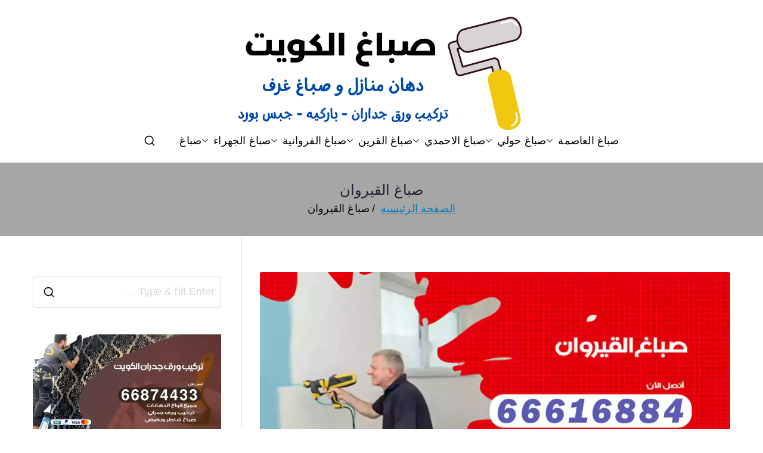

--- FILE ---
content_type: text/html; charset=UTF-8
request_url: https://dyer.ads-kuwait.net/tag/%d8%b5%d8%a8%d8%a7%d8%ba-%d8%a7%d9%84%d9%82%d9%8a%d8%b1%d9%88%d8%a7%d9%86/
body_size: 15234
content:
<!doctype html> 
<html dir="rtl" lang="ar"> 
<head>
<meta charset="UTF-8">
<script data-cfasync="false">if(navigator.userAgent.match(/MSIE|Internet Explorer/i)||navigator.userAgent.match(/Trident\/7\..*?rv:11/i)){var href=document.location.href;if(!href.match(/[?&]iebrowser/)){if(href.indexOf("?")==-1){if(href.indexOf("#")==-1){document.location.href=href+"?iebrowser=1"}else{document.location.href=href.replace("#","?iebrowser=1#")}}else{if(href.indexOf("#")==-1){document.location.href=href+"&iebrowser=1"}else{document.location.href=href.replace("#","&iebrowser=1#")}}}}</script>
<script data-cfasync="false">class FVMLoader{constructor(e){this.triggerEvents=e,this.eventOptions={passive:!0},this.userEventListener=this.triggerListener.bind(this),this.delayedScripts={normal:[],async:[],defer:[]},this.allJQueries=[]}_addUserInteractionListener(e){this.triggerEvents.forEach(t=>window.addEventListener(t,e.userEventListener,e.eventOptions))}_removeUserInteractionListener(e){this.triggerEvents.forEach(t=>window.removeEventListener(t,e.userEventListener,e.eventOptions))}triggerListener(){this._removeUserInteractionListener(this),"loading"===document.readyState?document.addEventListener("DOMContentLoaded",this._loadEverythingNow.bind(this)):this._loadEverythingNow()}async _loadEverythingNow(){this._runAllDelayedCSS(),this._delayEventListeners(),this._delayJQueryReady(this),this._handleDocumentWrite(),this._registerAllDelayedScripts(),await this._loadScriptsFromList(this.delayedScripts.normal),await this._loadScriptsFromList(this.delayedScripts.defer),await this._loadScriptsFromList(this.delayedScripts.async),await this._triggerDOMContentLoaded(),await this._triggerWindowLoad(),window.dispatchEvent(new Event("wpr-allScriptsLoaded"))}_registerAllDelayedScripts(){document.querySelectorAll("script[type=fvmdelay]").forEach(e=>{e.hasAttribute("src")?e.hasAttribute("async")&&!1!==e.async?this.delayedScripts.async.push(e):e.hasAttribute("defer")&&!1!==e.defer||"module"===e.getAttribute("data-type")?this.delayedScripts.defer.push(e):this.delayedScripts.normal.push(e):this.delayedScripts.normal.push(e)})}_runAllDelayedCSS(){document.querySelectorAll("link[rel=fvmdelay]").forEach(e=>{e.setAttribute("rel","stylesheet")})}async _transformScript(e){return await this._requestAnimFrame(),new Promise(t=>{const n=document.createElement("script");let r;[...e.attributes].forEach(e=>{let t=e.nodeName;"type"!==t&&("data-type"===t&&(t="type",r=e.nodeValue),n.setAttribute(t,e.nodeValue))}),e.hasAttribute("src")?(n.addEventListener("load",t),n.addEventListener("error",t)):(n.text=e.text,t()),e.parentNode.replaceChild(n,e)})}async _loadScriptsFromList(e){const t=e.shift();return t?(await this._transformScript(t),this._loadScriptsFromList(e)):Promise.resolve()}_delayEventListeners(){let e={};function t(t,n){!function(t){function n(n){return e[t].eventsToRewrite.indexOf(n)>=0?"wpr-"+n:n}e[t]||(e[t]={originalFunctions:{add:t.addEventListener,remove:t.removeEventListener},eventsToRewrite:[]},t.addEventListener=function(){arguments[0]=n(arguments[0]),e[t].originalFunctions.add.apply(t,arguments)},t.removeEventListener=function(){arguments[0]=n(arguments[0]),e[t].originalFunctions.remove.apply(t,arguments)})}(t),e[t].eventsToRewrite.push(n)}function n(e,t){let n=e[t];Object.defineProperty(e,t,{get:()=>n||function(){},set(r){e["wpr"+t]=n=r}})}t(document,"DOMContentLoaded"),t(window,"DOMContentLoaded"),t(window,"load"),t(window,"pageshow"),t(document,"readystatechange"),n(document,"onreadystatechange"),n(window,"onload"),n(window,"onpageshow")}_delayJQueryReady(e){let t=window.jQuery;Object.defineProperty(window,"jQuery",{get:()=>t,set(n){if(n&&n.fn&&!e.allJQueries.includes(n)){n.fn.ready=n.fn.init.prototype.ready=function(t){e.domReadyFired?t.bind(document)(n):document.addEventListener("DOMContentLoaded2",()=>t.bind(document)(n))};const t=n.fn.on;n.fn.on=n.fn.init.prototype.on=function(){if(this[0]===window){function e(e){return e.split(" ").map(e=>"load"===e||0===e.indexOf("load.")?"wpr-jquery-load":e).join(" ")}"string"==typeof arguments[0]||arguments[0]instanceof String?arguments[0]=e(arguments[0]):"object"==typeof arguments[0]&&Object.keys(arguments[0]).forEach(t=>{delete Object.assign(arguments[0],{[e(t)]:arguments[0][t]})[t]})}return t.apply(this,arguments),this},e.allJQueries.push(n)}t=n}})}async _triggerDOMContentLoaded(){this.domReadyFired=!0,await this._requestAnimFrame(),document.dispatchEvent(new Event("DOMContentLoaded2")),await this._requestAnimFrame(),window.dispatchEvent(new Event("DOMContentLoaded2")),await this._requestAnimFrame(),document.dispatchEvent(new Event("wpr-readystatechange")),await this._requestAnimFrame(),document.wpronreadystatechange&&document.wpronreadystatechange()}async _triggerWindowLoad(){await this._requestAnimFrame(),window.dispatchEvent(new Event("wpr-load")),await this._requestAnimFrame(),window.wpronload&&window.wpronload(),await this._requestAnimFrame(),this.allJQueries.forEach(e=>e(window).trigger("wpr-jquery-load")),window.dispatchEvent(new Event("wpr-pageshow")),await this._requestAnimFrame(),window.wpronpageshow&&window.wpronpageshow()}_handleDocumentWrite(){const e=new Map;document.write=document.writeln=function(t){const n=document.currentScript,r=document.createRange(),i=n.parentElement;let a=e.get(n);void 0===a&&(a=n.nextSibling,e.set(n,a));const s=document.createDocumentFragment();r.setStart(s,0),s.appendChild(r.createContextualFragment(t)),i.insertBefore(s,a)}}async _requestAnimFrame(){return new Promise(e=>requestAnimationFrame(e))}static run(){const e=new FVMLoader(["keydown","mousemove","touchmove","touchstart","touchend","wheel"]);e._addUserInteractionListener(e)}}FVMLoader.run();</script>
<meta name="viewport" content="width=device-width, initial-scale=1">
<meta name='robots' content='index, follow, max-image-preview:large, max-snippet:-1, max-video-preview:-1' /><title>صباغ القيروان الأرشيف - صباغ</title>
<link rel="canonical" href="https://dyer.ads-kuwait.net/tag/صباغ-القيروان/" />
<meta property="og:locale" content="ar_AR" />
<meta property="og:type" content="article" />
<meta property="og:title" content="صباغ القيروان الأرشيف - صباغ" />
<meta property="og:url" content="https://dyer.ads-kuwait.net/tag/صباغ-القيروان/" />
<meta property="og:site_name" content="صباغ" />
<meta name="twitter:card" content="summary_large_image" />
<script type="application/ld+json" class="yoast-schema-graph">{"@context":"https://schema.org","@graph":[{"@type":"CollectionPage","@id":"https://dyer.ads-kuwait.net/tag/%d8%b5%d8%a8%d8%a7%d8%ba-%d8%a7%d9%84%d9%82%d9%8a%d8%b1%d9%88%d8%a7%d9%86/","url":"https://dyer.ads-kuwait.net/tag/%d8%b5%d8%a8%d8%a7%d8%ba-%d8%a7%d9%84%d9%82%d9%8a%d8%b1%d9%88%d8%a7%d9%86/","name":"صباغ القيروان الأرشيف - صباغ","isPartOf":{"@id":"/#website"},"primaryImageOfPage":{"@id":"https://dyer.ads-kuwait.net/tag/%d8%b5%d8%a8%d8%a7%d8%ba-%d8%a7%d9%84%d9%82%d9%8a%d8%b1%d9%88%d8%a7%d9%86/#primaryimage"},"image":{"@id":"https://dyer.ads-kuwait.net/tag/%d8%b5%d8%a8%d8%a7%d8%ba-%d8%a7%d9%84%d9%82%d9%8a%d8%b1%d9%88%d8%a7%d9%86/#primaryimage"},"thumbnailUrl":"https://dyer.ads-kuwait.net/wp-content/uploads/sites/30/2021/05/صباغ-القيروان-.webp","breadcrumb":{"@id":"https://dyer.ads-kuwait.net/tag/%d8%b5%d8%a8%d8%a7%d8%ba-%d8%a7%d9%84%d9%82%d9%8a%d8%b1%d9%88%d8%a7%d9%86/#breadcrumb"},"inLanguage":"ar"},{"@type":"ImageObject","inLanguage":"ar","@id":"https://dyer.ads-kuwait.net/tag/%d8%b5%d8%a8%d8%a7%d8%ba-%d8%a7%d9%84%d9%82%d9%8a%d8%b1%d9%88%d8%a7%d9%86/#primaryimage","url":"https://dyer.ads-kuwait.net/wp-content/uploads/sites/30/2021/05/صباغ-القيروان-.webp","contentUrl":"https://dyer.ads-kuwait.net/wp-content/uploads/sites/30/2021/05/صباغ-القيروان-.webp","width":1200,"height":675,"caption":"صباغ القيروان"},{"@type":"BreadcrumbList","@id":"https://dyer.ads-kuwait.net/tag/%d8%b5%d8%a8%d8%a7%d8%ba-%d8%a7%d9%84%d9%82%d9%8a%d8%b1%d9%88%d8%a7%d9%86/#breadcrumb","itemListElement":[{"@type":"ListItem","position":1,"name":"الرئيسية","item":"https://dyer.ads-kuwait.net/"},{"@type":"ListItem","position":2,"name":"صباغ القيروان"}]},{"@type":"WebSite","@id":"/#website","url":"/","name":"صباغ","description":"صباغ الكويت 66616884 صباغ هندي رخيص و شاطر دهان منازل وتركيب ورق جدران","publisher":{"@id":"/#organization"},"alternateName":"صباغ الكويت","potentialAction":[{"@type":"SearchAction","target":{"@type":"EntryPoint","urlTemplate":"/?s={search_term_string}"},"query-input":{"@type":"PropertyValueSpecification","valueRequired":true,"valueName":"search_term_string"}}],"inLanguage":"ar"},{"@type":"Organization","@id":"/#organization","name":"صباغ الكويت","alternateName":"صباغ","url":"/","logo":{"@type":"ImageObject","inLanguage":"ar","@id":"/#/schema/logo/image/","url":"https://dyer.ads-kuwait.net/wp-content/uploads/sites/30/2021/05/صباغ-الكويت.png","contentUrl":"https://dyer.ads-kuwait.net/wp-content/uploads/sites/30/2021/05/صباغ-الكويت.png","width":500,"height":200,"caption":"صباغ الكويت"},"image":{"@id":"/#/schema/logo/image/"}}]}</script>
<link rel="alternate" type="application/rss+xml" title="صباغ &laquo; الخلاصة" href="https://dyer.ads-kuwait.net/feed/" />
<link rel="alternate" type="application/rss+xml" title="صباغ &laquo; خلاصة التعليقات" href="https://dyer.ads-kuwait.net/comments/feed/" />
<link rel="alternate" type="application/rss+xml" title="صباغ &laquo; صباغ القيروان خلاصة الوسوم" href="https://dyer.ads-kuwait.net/tag/%d8%b5%d8%a8%d8%a7%d8%ba-%d8%a7%d9%84%d9%82%d9%8a%d8%b1%d9%88%d8%a7%d9%86/feed/" /> 
<link rel="profile" href="https://gmpg.org/xfn/11"> 
<style id='wp-img-auto-sizes-contain-inline-css' type='text/css' media="all">img:is([sizes=auto i],[sizes^="auto," i]){contain-intrinsic-size:3000px 1500px} /*# sourceURL=wp-img-auto-sizes-contain-inline-css */</style> 
<link rel='stylesheet' id='catch-infinite-scroll-css' href='https://dyer.ads-kuwait.net/wp-content/cache/autoptimize/30/autoptimize_single_c8528e0b4ee789c2c322a33576f0b812.php?ver=2.0.8' type='text/css' media='all' /> 
<link rel='stylesheet' id='dashicons-css' href='https://dyer.ads-kuwait.net/wp-includes/css/dashicons.min.css?ver=6.9' type='text/css' media='all' /> 
<link rel='stylesheet' id='everest-forms-general-rtl-css' href='https://dyer.ads-kuwait.net/wp-content/cache/autoptimize/30/autoptimize_single_36313fa9f6a39fe1c1bc50ae8f308d1b.php?ver=3.4.2.1' type='text/css' media='all' /> 
<link rel='stylesheet' id='jquery-intl-tel-input-css' href='https://dyer.ads-kuwait.net/wp-content/cache/autoptimize/30/autoptimize_single_15c281faf98139312cc0725543edd2e7.php?ver=3.4.2.1' type='text/css' media='all' /> 
<link rel='stylesheet' id='kk-star-ratings-css' href='https://dyer.ads-kuwait.net/wp-content/plugins/kk-star-ratings/src/core/public/css/kk-star-ratings.min.css?ver=5.4.10.3' type='text/css' media='all' /> 
<link rel='stylesheet' id='font-awesome-all-css' href='https://dyer.ads-kuwait.net/wp-content/themes/zakra/inc/customizer/customind/assets/fontawesome/v6/css/all.min.css?ver=6.2.4' type='text/css' media='all' /> 
<link rel='stylesheet' id='zakra-style-rtl-css' href='https://dyer.ads-kuwait.net/wp-content/cache/autoptimize/30/autoptimize_single_a6c623b1c08ce4fad2831094e00c2e1b.php?ver=4.2.0' type='text/css' media='all' /> 
<style id='zakra-style-inline-css' type='text/css' media="all">.zak-header-builder .zak-header-top-row{background-color:#18181B;}.zak-header-builder .zak-main-nav{border-bottom-color:#e9ecef;}.zak-header-builder .zak-secondary-nav{border-bottom-color:#e9ecef;}.zak-header-builder .zak-tertiary-menu{border-bottom-color:#e9ecef;}.zak-header-builder .zak-header-buttons .zak-header-button .zak-button{background-color:#027abb;}.zak-footer-builder .zak-footer-bottom-row{background-color:#18181B;}.zak-footer-builder .zak-footer-bottom-row{border-color:#3F3F46;}.zak-footer-builder .zak-footer-bottom-row{color:#fafafa;}.zak-header-builder, .zak-header-sticky-wrapper .sticky-header{border-color:#E4E4E7;}.zak-footer-builder .zak-footer-main-row ul li{border-bottom-color:#e9ecef;}:root{--top-grid-columns: 4; --main-grid-columns: 4; --bottom-grid-columns: 1; } .zak-footer-builder .zak-bottom-row{justify-items: center;} .zak-footer-builder .zak-footer-main-row .widget-title, .zak-footer-builder .zak-footer-main-row h1, .zak-footer-builder .zak-footer-main-row h2, .zak-footer-builder .zak-footer-main-row h3, .zak-footer-builder .zak-footer-main-row h4, .zak-footer-builder .zak-footer-main-row h5, .zak-footer-builder .zak-footer-main-row h6{color:#0c0c0c;}.zak-footer-builder .zak-footer-bottom-row .zak-footer-col{flex-direction: column;}.zak-footer-builder .zak-footer-main-row .zak-footer-col{flex-direction: column;}.zak-footer-builder .zak-footer-top-row .zak-footer-col{flex-direction: column;}.zak-footer-builder .zak-copyright{text-align: center;}.zak-footer-builder .zak-footer-nav{display: flex; justify-content: center;}.zak-footer-builder .zak-footer-nav-2{display: flex; justify-content: center;}.zak-footer-builder .zak-html-1{text-align: center;}.zak-footer-builder .zak-html-2{text-align: center;}.zak-footer-builder .footer-social-icons{text-align: ;}.zak-footer-builder .widget-footer-sidebar-1{text-align: ;}.zak-footer-builder .widget-footer-sidebar-2{text-align: ;}.zak-footer-builder .widget-footer-sidebar-3{text-align: ;}.zak-footer-builder .widget-footer-sidebar-4{text-align: ;}.zak-footer-builder .widget-footer-bar-col-1-sidebar{text-align: ;}.zak-footer-builder .widget-footer-bar-col-2-sidebar{text-align: ;} :root{--zakra-color-1: #027ABB;--zakra-color-2: #015EA0;--zakra-color-3: #FFFFFF;--zakra-color-4: #F6FEFC;--zakra-color-5: #181818;--zakra-color-6: #1F1F32;--zakra-color-7: #3F3F46;--zakra-color-8: #FFFFFF;--zakra-color-9: #E4E4E7;}@media screen and (min-width: 768px) {.zak-primary{width:70%;}}a:hover, a:focus, .zak-primary-nav ul li:hover > a, .zak-primary-nav ul .current_page_item > a, .zak-entry-summary a, .zak-entry-meta a, .zak-post-content .zak-entry-footer a:hover, .pagebuilder-content a, .zak-style-2 .zak-entry-meta span, .zak-style-2 .zak-entry-meta a, .entry-title:hover a, .zak-breadcrumbs .trail-items a, .breadcrumbs .trail-items a, .entry-content a, .edit-link a, .zak-footer-bar a:hover, .widget li a, #comments .comment-content a, #comments .reply, button:hover, .zak-button:hover, .zak-entry-footer .edit-link a, .zak-header-action .yith-wcwl-items-count .yith-wcwl-icon span, .pagebuilder-content a, .zak-entry-footer a, .zak-header-buttons .zak-header-button--2 .zak-button, .zak-header-buttons .zak-header-button .zak-button:hover, .woocommerce-cart .coupon button.button{color:#027abb;}.zak-post-content .entry-button:hover .zak-icon, .zak-error-404 .zak-button:hover svg, .zak-style-2 .zak-entry-meta span .zak-icon, .entry-button .zak-icon{fill:#027abb;}blockquote, .wp-block-quote, button, input[type="button"], input[type="reset"], input[type="submit"], .wp-block-button .wp-block-button__link, blockquote.has-text-align-right, .wp-block-quote.has-text-align-right, button:hover, .wp-block-button .wp-block-button__link:hover, .zak-button:hover, .zak-header-buttons .zak-header-button .zak-button, .zak-header-buttons .zak-header-button.zak-header-button--2 .zak-button, .zak-header-buttons .zak-header-button .zak-button:hover, .woocommerce-cart .coupon button.button, .woocommerce-cart .actions > button.button{border-color:#027abb;}.zak-primary-nav.zak-layout-1-style-2 > ul > li.current_page_item > a::before, .zak-primary-nav.zak-layout-1-style-2 > ul a:hover::before, .zak-primary-nav.zak-layout-1-style-2 > ul > li.current-menu-item > a::before, .zak-primary-nav.zak-layout-1-style-3 > ul > li.current_page_item > a::before, .zak-primary-nav.zak-layout-1-style-3 > ul > li.current-menu-item > a::before, .zak-primary-nav.zak-layout-1-style-4 > ul > li.current_page_item > a::before, .zak-primary-nav.zak-layout-1-style-4 > ul > li.current-menu-item > a::before, .zak-scroll-to-top:hover, button, input[type="button"], input[type="reset"], input[type="submit"], .zak-header-buttons .zak-header-button--1 .zak-button, .wp-block-button .wp-block-button__link, .zak-menu-item-cart .cart-page-link .count, .widget .wp-block-heading::before, #comments .comments-title::before, #comments .comment-reply-title::before, .widget .widget-title::before, .zak-footer-builder .zak-footer-main-row .widget .wp-block-heading::before, .zak-footer-builder .zak-footer-top-row .widget .wp-block-heading::before, .zak-footer-builder .zak-footer-bottom-row .widget .wp-block-heading::before, .zak-footer-builder .zak-footer-main-row .widget .widget-title::before, .zak-footer-builder .zak-footer-top-row .widget .widget-title::before, .zak-footer-builder .zak-footer-bottom-row .widget .widget-title::before, .woocommerce-cart .actions .coupon button.button:hover, .woocommerce-cart .actions > button.button, .woocommerce-cart .actions > button.button:hover{background-color:#027abb;}button, input[type="button"], input[type="reset"], input[type="submit"], .wp-block-button .wp-block-button__link, .zak-button{border-color:#027abb;background-color:#027abb;}body, .woocommerce-ordering select{color:#000000;}.zak-header, .zak-post, .zak-secondary, .zak-footer-bar, .zak-primary-nav .sub-menu, .zak-primary-nav .sub-menu li, .posts-navigation, #comments, .post-navigation, blockquote, .wp-block-quote, .zak-posts .zak-post, .zak-content-area--boxed .widget{border-color:#E4E4E7;}hr .zak-container--separate, {background-color:#E4E4E7;}.entry-content a{color:#027abb;}.zak-entry-footer a:hover, .entry-button:hover, .zak-entry-footer a:hover, .entry-content a:hover, .pagebuilder-content a:hover, .pagebuilder-content a:hover{color:#1e7ba6;}.entry-button:hover .zak-icon{fill:#1e7ba6;}body{font-family:default;font-weight:400;font-size:18px;line-height:1.8;}h1, h2, h3, h4, h5, h6{font-family:-apple-system, blinkmacsystemfont, segoe ui, roboto, oxygen-sans, ubuntu, cantarell, helvetica neue, helvetica, arial, sans-serif;font-weight:500;line-height:1.3;}h1{font-family:default;font-weight:500;font-size:3.6rem;line-height:1.3;}h2{font-family:default;font-weight:500;font-size:3.24rem;line-height:1.3;}h3{font-family:default;font-weight:500;font-size:2.88rem;line-height:1.3;}h4{font-family:default;font-weight:500;font-size:2.52rem;line-height:1.3;}h5{font-family:default;font-weight:500;font-size:1.89072rem;line-height:1.3;}h6{font-family:default;font-weight:500;font-size:1.62rem;line-height:1.3;}button, input[type="button"], input[type="reset"], input[type="submit"], #infinite-handle span, .wp-block-button .wp-block-button__link{background-color:#027abb;}.site-title{color:#blank;}.zak-header .zak-top-bar{background-color:#e9ecef;background-size:contain;}.zak-header .zak-main-header{background-color:#fffffe;background-size:contain;}.zak-header-buttons .zak-header-button.zak-header-button--1 .zak-button{background-color:#027abb;}.zak-header .main-navigation{border-bottom-color:#e9ecef;}.zak-page-header, .zak-container--separate .zak-page-header{background-color:#ffffff;background-image:url(https://dyer.ads-kuwait.net/wp-content/uploads/sites/30/2021/05/cover.png);background-position:center center;background-size:contain;}.zak-page-header .breadcrumb-trail ul li a:hover {color:#027abb;}.zak-footer-cols{background-color:#ffffff;}.zak-footer .zak-footer-cols .widget-title, .zak-footer-cols h1, .zak-footer-cols h2, .zak-footer-cols h3, .zak-footer-cols h4, .zak-footer-cols h5, .zak-footer-cols h6{color:#0c0c0c;}.zak-footer .zak-footer-cols, .zak-footer .zak-footer-cols p{color:#d4d4d8;}.zak-footer .zak-footer-cols a, .zak-footer-col .widget ul a{color:#0c0c0c;}.zak-footer-cols{border-top-color:#e9ecef;}.zak-footer-cols ul li{border-bottom-color:#e9ecef;}.zak-footer-bar{background-color:#ffffff;}.zak-footer-bar{color:#0c0c0c;}.zak-footer-bar{border-top-color:#3f3f46;}.zak-scroll-to-top:hover{background-color:#1e7ba6;}:root {--e-global-color-zakracolor1: #027ABB;--e-global-color-zakracolor2: #015EA0;--e-global-color-zakracolor3: #FFFFFF;--e-global-color-zakracolor4: #F6FEFC;--e-global-color-zakracolor5: #181818;--e-global-color-zakracolor6: #1F1F32;--e-global-color-zakracolor7: #3F3F46;--e-global-color-zakracolor8: #FFFFFF;--e-global-color-zakracolor9: #E4E4E7;} /*# sourceURL=zakra-style-inline-css */</style> 
<link rel='stylesheet' id='tablepress-default-css' href='https://dyer.ads-kuwait.net/wp-content/cache/autoptimize/30/autoptimize_single_779f2058584331ac92bc9f10cd2112ea.php?ver=3.2.6' type='text/css' media='all' /> 
<link rel='stylesheet' id='tablepress-custom-css' href='https://dyer.ads-kuwait.net/wp-content/uploads/sites/30/tablepress-custom.min.css?ver=24' type='text/css' media='all' /> 
<link rel='stylesheet' id='elementor-frontend-css' href='https://dyer.ads-kuwait.net/wp-content/plugins/elementor/assets/css/frontend.min.css?ver=3.34.4' type='text/css' media='all' /> 
<link rel='stylesheet' id='eael-general-css' href='https://dyer.ads-kuwait.net/wp-content/plugins/essential-addons-for-elementor-lite/assets/front-end/css/view/general.min.css?ver=6.5.9' type='text/css' media='all' /> 
<script type="af935bf83e9d1d6554999fd8-text/javascript" src="https://dyer.ads-kuwait.net/wp-includes/js/jquery/jquery.min.js?ver=3.7.1" id="jquery-core-js"></script>
<script type="af935bf83e9d1d6554999fd8-text/javascript" id="catch-infinite-scroll-js-extra">
/* <![CDATA[ */
var selector = {"jetpack_enabled":"","image":"https://dyer.ads-kuwait.net/wp-content/plugins/catch-infinite-scroll/image/loader.gif","load_more_text":"Load More","finish_text":"\u0644\u0627 \u0645\u0632\u064a\u062f \u0645\u0646 \u0627\u0644\u062e\u062f\u0645\u0627\u062a","event":"scroll","navigationSelector":"nav.navigation, nav#nav-below","nextSelector":"nav.navigation .nav-links a.next, nav.navigation .nav-links .nav-previous a, nav#nav-below .nav-previous a","contentSelector":"#content","itemSelector":"article.status-publish","type":"post","theme":"zakra"};
//# sourceURL=catch-infinite-scroll-js-extra
/* ]]> */
</script>
<script type="af935bf83e9d1d6554999fd8-text/javascript">var daim_ajax_url = "https://dyer.ads-kuwait.net/wp-admin/admin-ajax.php";var daim_nonce = "6a7a5e5641";</script>
<style media="all">.e-con.e-parent:nth-of-type(n+4):not(.e-lazyloaded):not(.e-no-lazyload), .e-con.e-parent:nth-of-type(n+4):not(.e-lazyloaded):not(.e-no-lazyload) * { background-image: none !important; } @media screen and (max-height: 1024px) { .e-con.e-parent:nth-of-type(n+3):not(.e-lazyloaded):not(.e-no-lazyload), .e-con.e-parent:nth-of-type(n+3):not(.e-lazyloaded):not(.e-no-lazyload) * { background-image: none !important; } } @media screen and (max-height: 640px) { .e-con.e-parent:nth-of-type(n+2):not(.e-lazyloaded):not(.e-no-lazyload), .e-con.e-parent:nth-of-type(n+2):not(.e-lazyloaded):not(.e-no-lazyload) * { background-image: none !important; } }</style> 
<style type="text/css" media="all">.site-title { position: absolute; clip: rect(1px, 1px, 1px, 1px); } .site-description { position: absolute; clip: rect(1px, 1px, 1px, 1px); }</style> 
<link rel="icon" href="https://dyer.ads-kuwait.net/wp-content/uploads/sites/30/2021/05/fav.png" sizes="192x192" /> 
<style type="text/css" id="wp-custom-css" media="all">.ez-toc-toggle #item { display: none; }</style> 
</head>
<body data-rsssl=1 class="rtl archive tag tag-326 wp-custom-logo wp-theme-zakra everest-forms-no-js hfeed zak-site-layout--contained zak-site-layout--right zak-container--wide zak-content-area--bordered has-page-header has-breadcrumbs elementor-default elementor-kit-4"> <div id="page" class="zak-site"> <a class="skip-link screen-reader-text" href="#zak-content">تخطى إلى المحتوى</a> <header id="zak-masthead" class="zak-header zak-layout-1 zak-layout-1-style-2"> <div class="zak-main-header"> <div class="zak-container"> <div class="zak-row"> <div class="zak-header-col zak-header-col--1"> <div class="site-branding"> <a href="https://dyer.ads-kuwait.net/" class="custom-logo-link" rel="home"><img fetchpriority="high" width="500" height="200" src="https://dyer.ads-kuwait.net/wp-content/uploads/sites/30/2021/05/صباغ-الكويت.png" class="custom-logo" alt="صباغ الكويت" decoding="async" srcset="https://dyer.ads-kuwait.net/wp-content/uploads/sites/30/2021/05/صباغ-الكويت.png 1x, https://dyer.ads-kuwait.net/wp-content/uploads/sites/30/2021/05/صباغ-الكويت.png 2x" sizes="(max-width: 500px) 100vw, 500px" /></a> <div class="site-info-wrap"> <p class="site-title"> <a href="https://dyer.ads-kuwait.net/" rel="home">صباغ</a> </p> <p class="site-description">صباغ الكويت 66616884 صباغ هندي رخيص و شاطر دهان منازل وتركيب ورق جدران</p> </div> </div> </div> <div class="zak-header-col zak-header-col--2"> <nav id="zak-primary-nav" class="zak-main-nav main-navigation zak-primary-nav zak-layout-1 zak-layout-1-style-1"> <ul id="zak-primary-menu" class="zak-primary-menu"><li id="menu-item-430" class="menu-item menu-item-type-post_type menu-item-object-post menu-item-has-children menu-item-430"><a href="https://dyer.ads-kuwait.net/%d8%b5%d8%a8%d8%a7%d8%ba-%d8%a7%d9%84%d8%b9%d8%a7%d8%b5%d9%85%d8%a9/">صباغ العاصمة<span role="button" tabindex="0" class="zak-submenu-toggle" onkeypress="if (!window.__cfRLUnblockHandlers) return false; " data-cf-modified-af935bf83e9d1d6554999fd8-=""><svg class="zak-icon zak-dropdown-icon" xmlns="http://www.w3.org/2000/svg" xml:space="preserve" viewBox="0 0 24 24"><path d="M12 17.5c-.3 0-.5-.1-.7-.3l-9-9c-.4-.4-.4-1 0-1.4s1-.4 1.4 0l8.3 8.3 8.3-8.3c.4-.4 1-.4 1.4 0s.4 1 0 1.4l-9 9c-.2.2-.4.3-.7.3z"/></svg></span></a> <ul class="sub-menu"> <li id="menu-item-431" class="menu-item menu-item-type-post_type menu-item-object-post menu-item-431"><a href="https://dyer.ads-kuwait.net/%d8%b5%d8%a8%d8%a7%d8%ba-%d8%a7%d9%84%d8%af%d8%b3%d9%85%d8%a9/">صباغ الدسمة</a></li> <li id="menu-item-432" class="menu-item menu-item-type-post_type menu-item-object-post menu-item-432"><a href="https://dyer.ads-kuwait.net/%d8%b5%d8%a8%d8%a7%d8%ba-%d8%a7%d9%84%d8%b9%d8%af%d9%8a%d9%84%d9%8a%d8%a9/">صباغ العديلية</a></li> <li id="menu-item-433" class="menu-item menu-item-type-post_type menu-item-object-post menu-item-433"><a href="https://dyer.ads-kuwait.net/%d8%b5%d8%a8%d8%a7%d8%ba-%d8%a7%d9%84%d9%8a%d8%b1%d9%85%d9%88%d9%83/">صباغ اليرموك</a></li> <li id="menu-item-434" class="menu-item menu-item-type-post_type menu-item-object-post menu-item-434"><a href="https://dyer.ads-kuwait.net/%d8%b5%d8%a8%d8%a7%d8%ba-%d8%a7%d9%84%d8%af%d8%b9%d9%8a%d8%a9/">صباغ الدعية</a></li> <li id="menu-item-435" class="menu-item menu-item-type-post_type menu-item-object-post menu-item-435"><a href="https://dyer.ads-kuwait.net/%d8%b5%d8%a8%d8%a7%d8%ba-%d8%a7%d9%84%d8%b3%d8%b1%d8%a9/">صباغ السرة</a></li> </ul> </li> <li id="menu-item-436" class="menu-item menu-item-type-post_type menu-item-object-post menu-item-has-children menu-item-436"><a href="https://dyer.ads-kuwait.net/%d8%b5%d8%a8%d8%a7%d8%ba-%d8%ad%d9%88%d9%84%d9%8a/">صباغ حولي<span role="button" tabindex="0" class="zak-submenu-toggle" onkeypress="if (!window.__cfRLUnblockHandlers) return false; " data-cf-modified-af935bf83e9d1d6554999fd8-=""><svg class="zak-icon zak-dropdown-icon" xmlns="http://www.w3.org/2000/svg" xml:space="preserve" viewBox="0 0 24 24"><path d="M12 17.5c-.3 0-.5-.1-.7-.3l-9-9c-.4-.4-.4-1 0-1.4s1-.4 1.4 0l8.3 8.3 8.3-8.3c.4-.4 1-.4 1.4 0s.4 1 0 1.4l-9 9c-.2.2-.4.3-.7.3z"/></svg></span></a> <ul class="sub-menu"> <li id="menu-item-437" class="menu-item menu-item-type-post_type menu-item-object-post menu-item-437"><a href="https://dyer.ads-kuwait.net/%d8%b5%d8%a8%d8%a7%d8%ba-%d9%85%d9%8a%d8%af%d8%a7%d9%86-%d8%ad%d9%88%d9%84%d9%8a/">صباغ ميدان حولي</a></li> <li id="menu-item-438" class="menu-item menu-item-type-post_type menu-item-object-post menu-item-438"><a href="https://dyer.ads-kuwait.net/%d8%b5%d8%a8%d8%a7%d8%ba-%d8%a7%d9%84%d8%b3%d8%a7%d9%84%d9%85%d9%8a%d8%a9/">صباغ السالمية</a></li> <li id="menu-item-439" class="menu-item menu-item-type-post_type menu-item-object-post menu-item-439"><a href="https://dyer.ads-kuwait.net/%d8%b5%d8%a8%d8%a7%d8%ba-%d8%ac%d9%86%d9%88%d8%a8-%d8%a7%d9%84%d8%b3%d8%b1%d8%a9/">صباغ جنوب السرة</a></li> <li id="menu-item-440" class="menu-item menu-item-type-post_type menu-item-object-post menu-item-440"><a href="https://dyer.ads-kuwait.net/%d8%b5%d8%a8%d8%a7%d8%ba-%d8%a7%d9%84%d8%b2%d9%87%d8%b1%d8%a7%d8%a1/">صباغ الزهراء</a></li> <li id="menu-item-441" class="menu-item menu-item-type-post_type menu-item-object-post menu-item-441"><a href="https://dyer.ads-kuwait.net/%d8%b5%d8%a8%d8%a7%d8%ba-%d8%b3%d9%84%d9%88%d9%89/">صباغ سلوى</a></li> </ul> </li> <li id="menu-item-442" class="menu-item menu-item-type-post_type menu-item-object-post menu-item-has-children menu-item-442"><a href="https://dyer.ads-kuwait.net/%d8%b5%d8%a8%d8%a7%d8%ba-%d8%a7%d9%84%d8%a7%d8%ad%d9%85%d8%af%d9%8a/">صباغ الاحمدي<span role="button" tabindex="0" class="zak-submenu-toggle" onkeypress="if (!window.__cfRLUnblockHandlers) return false; " data-cf-modified-af935bf83e9d1d6554999fd8-=""><svg class="zak-icon zak-dropdown-icon" xmlns="http://www.w3.org/2000/svg" xml:space="preserve" viewBox="0 0 24 24"><path d="M12 17.5c-.3 0-.5-.1-.7-.3l-9-9c-.4-.4-.4-1 0-1.4s1-.4 1.4 0l8.3 8.3 8.3-8.3c.4-.4 1-.4 1.4 0s.4 1 0 1.4l-9 9c-.2.2-.4.3-.7.3z"/></svg></span></a> <ul class="sub-menu"> <li id="menu-item-443" class="menu-item menu-item-type-post_type menu-item-object-post menu-item-443"><a href="https://dyer.ads-kuwait.net/%d8%b5%d8%a8%d8%a7%d8%ba-%d8%a7%d9%84%d9%81%d8%ad%d9%8a%d8%ad%d9%8a%d9%84/">صباغ الفحيحيل</a></li> <li id="menu-item-444" class="menu-item menu-item-type-post_type menu-item-object-post menu-item-444"><a href="https://dyer.ads-kuwait.net/%d8%b5%d8%a8%d8%a7%d8%ba-%d8%a7%d9%84%d9%85%d9%87%d8%a8%d9%88%d9%84%d8%a9/">صباغ المهبولة</a></li> <li id="menu-item-445" class="menu-item menu-item-type-post_type menu-item-object-post menu-item-445"><a href="https://dyer.ads-kuwait.net/%d8%b5%d8%a8%d8%a7%d8%ba-%d8%a7%d9%84%d9%81%d9%86%d8%b7%d8%a7%d8%b3/">صباغ الفنطاس</a></li> <li id="menu-item-446" class="menu-item menu-item-type-post_type menu-item-object-post menu-item-446"><a href="https://dyer.ads-kuwait.net/%d8%b5%d8%a8%d8%a7%d8%ba-%d8%a7%d9%84%d8%b9%d9%82%d9%8a%d9%84%d8%a9/">صباغ العقيلة</a></li> <li id="menu-item-447" class="menu-item menu-item-type-post_type menu-item-object-post menu-item-447"><a href="https://dyer.ads-kuwait.net/%d8%b5%d8%a8%d8%a7%d8%ba-%d8%a7%d9%84%d9%85%d9%86%d8%b7%d9%82%d8%a9-%d8%a7%d9%84%d8%b9%d8%a7%d8%b4%d8%b1%d8%a9/">صباغ المنطقة العاشرة</a></li> </ul> </li> <li id="menu-item-448" class="menu-item menu-item-type-post_type menu-item-object-post menu-item-has-children menu-item-448"><a href="https://dyer.ads-kuwait.net/%d8%b5%d8%a8%d8%a7%d8%ba-%d8%a7%d9%84%d9%82%d8%b1%d9%8a%d9%86/">صباغ القرين<span role="button" tabindex="0" class="zak-submenu-toggle" onkeypress="if (!window.__cfRLUnblockHandlers) return false; " data-cf-modified-af935bf83e9d1d6554999fd8-=""><svg class="zak-icon zak-dropdown-icon" xmlns="http://www.w3.org/2000/svg" xml:space="preserve" viewBox="0 0 24 24"><path d="M12 17.5c-.3 0-.5-.1-.7-.3l-9-9c-.4-.4-.4-1 0-1.4s1-.4 1.4 0l8.3 8.3 8.3-8.3c.4-.4 1-.4 1.4 0s.4 1 0 1.4l-9 9c-.2.2-.4.3-.7.3z"/></svg></span></a> <ul class="sub-menu"> <li id="menu-item-449" class="menu-item menu-item-type-post_type menu-item-object-post menu-item-449"><a href="https://dyer.ads-kuwait.net/%d8%b5%d8%a8%d8%a7%d8%ba-%d8%a3%d8%b3%d9%88%d8%a7%d9%82-%d8%a7%d9%84%d9%82%d8%b1%d9%8a%d9%86/">صباغ أسواق القرين</a></li> <li id="menu-item-450" class="menu-item menu-item-type-post_type menu-item-object-post menu-item-450"><a href="https://dyer.ads-kuwait.net/%d8%b5%d8%a8%d8%a7%d8%ba-%d8%a7%d9%84%d9%85%d8%b3%d9%8a%d9%84%d8%a9/">صباغ المسيلة</a></li> <li id="menu-item-451" class="menu-item menu-item-type-post_type menu-item-object-post menu-item-451"><a href="https://dyer.ads-kuwait.net/%d8%b5%d8%a8%d8%a7%d8%ba-%d8%a7%d9%84%d9%85%d8%b3%d8%a7%d9%8a%d9%84/">صباغ المسايل</a></li> <li id="menu-item-452" class="menu-item menu-item-type-post_type menu-item-object-post menu-item-452"><a href="https://dyer.ads-kuwait.net/%d8%b5%d8%a8%d8%a7%d8%ba-%d9%85%d8%a8%d8%a7%d8%b1%d9%83-%d8%a7%d9%84%d9%83%d8%a8%d9%8a%d8%b1/">صباغ مبارك الكبير</a></li> <li id="menu-item-453" class="menu-item menu-item-type-post_type menu-item-object-post menu-item-453"><a href="https://dyer.ads-kuwait.net/%d8%b5%d8%a8%d8%a7%d8%ba-%d8%a7%d9%84%d9%81%d9%86%d8%b7%d8%a7%d8%b3/">صباغ الفنطاس</a></li> </ul> </li> <li id="menu-item-454" class="menu-item menu-item-type-post_type menu-item-object-post menu-item-has-children menu-item-454"><a href="https://dyer.ads-kuwait.net/%d8%b5%d8%a8%d8%a7%d8%ba-%d8%a7%d9%84%d9%81%d8%b1%d9%88%d8%a7%d9%86%d9%8a%d8%a9/">صباغ الفروانية<span role="button" tabindex="0" class="zak-submenu-toggle" onkeypress="if (!window.__cfRLUnblockHandlers) return false; " data-cf-modified-af935bf83e9d1d6554999fd8-=""><svg class="zak-icon zak-dropdown-icon" xmlns="http://www.w3.org/2000/svg" xml:space="preserve" viewBox="0 0 24 24"><path d="M12 17.5c-.3 0-.5-.1-.7-.3l-9-9c-.4-.4-.4-1 0-1.4s1-.4 1.4 0l8.3 8.3 8.3-8.3c.4-.4 1-.4 1.4 0s.4 1 0 1.4l-9 9c-.2.2-.4.3-.7.3z"/></svg></span></a> <ul class="sub-menu"> <li id="menu-item-455" class="menu-item menu-item-type-post_type menu-item-object-post menu-item-455"><a href="https://dyer.ads-kuwait.net/%d8%b5%d8%a8%d8%a7%d8%ba-%d8%a7%d9%84%d8%b5%d9%84%d9%8a%d8%a8%d9%8a%d8%ae%d8%a7%d8%aa/">صباغ الصليبيخات</a></li> <li id="menu-item-456" class="menu-item menu-item-type-post_type menu-item-object-post menu-item-456"><a href="https://dyer.ads-kuwait.net/%d8%b5%d8%a8%d8%a7%d8%ba-%d8%a7%d9%84%d8%a7%d9%86%d8%af%d9%84%d8%b3/">صباغ الاندلس</a></li> <li id="menu-item-457" class="menu-item menu-item-type-post_type menu-item-object-post menu-item-457"><a href="https://dyer.ads-kuwait.net/%d8%b5%d8%a8%d8%a7%d8%ba-%d8%a7%d9%84%d9%81%d8%b1%d8%af%d9%88%d8%b3/">صباغ الفردوس</a></li> <li id="menu-item-458" class="menu-item menu-item-type-post_type menu-item-object-post menu-item-458"><a href="https://dyer.ads-kuwait.net/%d8%b5%d8%a8%d8%a7%d8%ba-%d8%a7%d9%84%d8%b9%d8%a7%d8%b1%d8%b6%d9%8a%d8%a9/">صباغ العارضية</a></li> <li id="menu-item-459" class="menu-item menu-item-type-post_type menu-item-object-post menu-item-459"><a href="https://dyer.ads-kuwait.net/%d8%b5%d8%a8%d8%a7%d8%ba-%d8%ac%d9%84%d9%8a%d8%a8-%d8%a7%d9%84%d8%b4%d9%8a%d9%88%d8%ae/">صباغ جليب الشيوخ</a></li> </ul> </li> <li id="menu-item-460" class="menu-item menu-item-type-post_type menu-item-object-post menu-item-has-children menu-item-460"><a href="https://dyer.ads-kuwait.net/%d8%b5%d8%a8%d8%a7%d8%ba-%d8%a7%d9%84%d8%ac%d9%87%d8%b1%d8%a7%d8%a1/">صباغ الجهراء<span role="button" tabindex="0" class="zak-submenu-toggle" onkeypress="if (!window.__cfRLUnblockHandlers) return false; " data-cf-modified-af935bf83e9d1d6554999fd8-=""><svg class="zak-icon zak-dropdown-icon" xmlns="http://www.w3.org/2000/svg" xml:space="preserve" viewBox="0 0 24 24"><path d="M12 17.5c-.3 0-.5-.1-.7-.3l-9-9c-.4-.4-.4-1 0-1.4s1-.4 1.4 0l8.3 8.3 8.3-8.3c.4-.4 1-.4 1.4 0s.4 1 0 1.4l-9 9c-.2.2-.4.3-.7.3z"/></svg></span></a> <ul class="sub-menu"> <li id="menu-item-461" class="menu-item menu-item-type-post_type menu-item-object-post menu-item-461"><a href="https://dyer.ads-kuwait.net/%d8%b5%d8%a8%d8%a7%d8%ba-%d8%a7%d9%84%d8%b9%d8%af%d8%a7%d9%86/">صباغ العدان</a></li> <li id="menu-item-462" class="menu-item menu-item-type-post_type menu-item-object-post menu-item-462"><a href="https://dyer.ads-kuwait.net/%d8%b5%d8%a8%d8%a7%d8%ba-%d8%a7%d9%84%d9%86%d8%b3%d9%8a%d9%85/">صباغ النسيم</a></li> <li id="menu-item-463" class="menu-item menu-item-type-post_type menu-item-object-post menu-item-463"><a href="https://dyer.ads-kuwait.net/%d8%b5%d8%a8%d8%a7%d8%ba-%d8%a7%d9%84%d8%b9%d9%8a%d9%88%d9%86/">صباغ العيون</a></li> <li id="menu-item-464" class="menu-item menu-item-type-post_type menu-item-object-post menu-item-464"><a href="https://dyer.ads-kuwait.net/%d8%b5%d8%a8%d8%a7%d8%ba-%d8%a7%d9%84%d9%86%d8%b9%d9%8a%d9%85/">صباغ النعيم</a></li> <li id="menu-item-465" class="menu-item menu-item-type-post_type menu-item-object-post menu-item-465"><a href="https://dyer.ads-kuwait.net/%d8%b5%d8%a8%d8%a7%d8%ba-%d8%a7%d9%84%d9%82%d8%b5%d8%b1/">صباغ القصر</a></li> </ul> </li> <li id="menu-item-983" class="menu-item menu-item-type-custom menu-item-object-custom menu-item-983"><a href="https://kuwaitpaints.net/">صباغ</a></li> </ul></nav> <div class="zak-header-actions zak-header-actions--desktop"> <div class="zak-header-action zak-header-search"> <a href="#" class="zak-header-search__toggle"> <svg class="zak-icon zakra-icon--magnifying-glass" xmlns="http://www.w3.org/2000/svg" viewBox="0 0 24 24"><path d="M21 22c-.3 0-.5-.1-.7-.3L16.6 18c-1.5 1.2-3.5 2-5.6 2-5 0-9-4-9-9s4-9 9-9 9 4 9 9c0 2.1-.7 4.1-2 5.6l3.7 3.7c.4.4.4 1 0 1.4-.2.2-.4.3-.7.3zM11 4c-3.9 0-7 3.1-7 7s3.1 7 7 7c1.9 0 3.6-.8 4.9-2 0 0 0-.1.1-.1s0 0 .1-.1c1.2-1.3 2-3 2-4.9C18 7.1 14.9 4 11 4z" /></svg> </a> <div class="zak-search-container"> <form role="search" method="get" class="zak-search-form" action="https://dyer.ads-kuwait.net/"> <label class="zak-search-field-label"> <div class="zak-icon--search"> <svg class="zak-icon zakra-icon--magnifying-glass" xmlns="http://www.w3.org/2000/svg" viewBox="0 0 24 24"><path d="M21 22c-.3 0-.5-.1-.7-.3L16.6 18c-1.5 1.2-3.5 2-5.6 2-5 0-9-4-9-9s4-9 9-9 9 4 9 9c0 2.1-.7 4.1-2 5.6l3.7 3.7c.4.4.4 1 0 1.4-.2.2-.4.3-.7.3zM11 4c-3.9 0-7 3.1-7 7s3.1 7 7 7c1.9 0 3.6-.8 4.9-2 0 0 0-.1.1-.1s0 0 .1-.1c1.2-1.3 2-3 2-4.9C18 7.1 14.9 4 11 4z" /></svg> </div> <span class="screen-reader-text">Search for:</span> <input type="search" class="zak-search-field" placeholder="Type &amp; hit Enter &hellip;" value="" name="s" title="Search for:" > </label> <input type="submit" class="zak-search-submit" value="Search" /> </form> <button class="zak-icon--close" role="button"> </button> </div> </div> </div> <div class="zak-toggle-menu" > <button class="zak-menu-toggle" aria-label="القائمة الأساسية" > <svg class="zak-icon zakra-icon--magnifying-glass-bars" xmlns="http://www.w3.org/2000/svg" viewBox="0 0 24 24"><path d="M17 20H3a1 1 0 0 1 0-2h14a1 1 0 0 1 0 2Zm4-2a1 1 0 0 1-.71-.29L18 15.4a6.29 6.29 0 0 1-10-5A6.43 6.43 0 0 1 14.3 4a6.31 6.31 0 0 1 6.3 6.3 6.22 6.22 0 0 1-1.2 3.7l2.31 2.3a1 1 0 0 1 0 1.42A1 1 0 0 1 21 18ZM14.3 6a4.41 4.41 0 0 0-4.3 4.4 4.25 4.25 0 0 0 4.3 4.2 4.36 4.36 0 0 0 4.3-4.3A4.36 4.36 0 0 0 14.3 6ZM6 14H3a1 1 0 0 1 0-2h3a1 1 0 0 1 0 2Zm0-6H3a1 1 0 0 1 0-2h3a1 1 0 0 1 0 2Z" /></svg> </button> <nav id="zak-mobile-nav" class="zak-main-nav zak-mobile-nav" > <div class="zak-mobile-nav__header"> <div class="zak-search-container"> <form role="search" method="get" class="zak-search-form" action="https://dyer.ads-kuwait.net/"> <label class="zak-search-field-label"> <div class="zak-icon--search"> <svg class="zak-icon zakra-icon--magnifying-glass" xmlns="http://www.w3.org/2000/svg" viewBox="0 0 24 24"><path d="M21 22c-.3 0-.5-.1-.7-.3L16.6 18c-1.5 1.2-3.5 2-5.6 2-5 0-9-4-9-9s4-9 9-9 9 4 9 9c0 2.1-.7 4.1-2 5.6l3.7 3.7c.4.4.4 1 0 1.4-.2.2-.4.3-.7.3zM11 4c-3.9 0-7 3.1-7 7s3.1 7 7 7c1.9 0 3.6-.8 4.9-2 0 0 0-.1.1-.1s0 0 .1-.1c1.2-1.3 2-3 2-4.9C18 7.1 14.9 4 11 4z" /></svg> </div> <span class="screen-reader-text">Search for:</span> <input type="search" class="zak-search-field" placeholder="Type &amp; hit Enter &hellip;" value="" name="s" title="Search for:" > </label> <input type="submit" class="zak-search-submit" value="Search" /> </form> <button class="zak-icon--close" role="button"> </button> </div> <button id="zak-mobile-nav-close" class="zak-mobile-nav-close" aria-label="Close Button"> <svg class="zak-icon zakra-icon--x-mark" xmlns="http://www.w3.org/2000/svg" viewBox="0 0 24 24"><path d="m14 12 7.6-7.6c.6-.6.6-1.5 0-2-.6-.6-1.5-.6-2 0L12 10 4.4 2.4c-.6-.6-1.5-.6-2 0s-.6 1.5 0 2L10 12l-7.6 7.6c-.6.6-.6 1.5 0 2 .3.3.6.4 1 .4s.7-.1 1-.4L12 14l7.6 7.6c.3.3.6.4 1 .4s.7-.1 1-.4c.6-.6.6-1.5 0-2L14 12z" /></svg> </button> </div> <ul id="zak-mobile-menu" class="zak-mobile-menu"><li class="menu-item menu-item-type-post_type menu-item-object-post menu-item-has-children menu-item-430"><a href="https://dyer.ads-kuwait.net/%d8%b5%d8%a8%d8%a7%d8%ba-%d8%a7%d9%84%d8%b9%d8%a7%d8%b5%d9%85%d8%a9/">صباغ العاصمة</a><span role="button" tabindex="0" class="zak-submenu-toggle" onkeypress="if (!window.__cfRLUnblockHandlers) return false; " data-cf-modified-af935bf83e9d1d6554999fd8-=""><svg class="zak-icon zak-dropdown-icon" xmlns="http://www.w3.org/2000/svg" xml:space="preserve" viewBox="0 0 24 24"><path d="M12 17.5c-.3 0-.5-.1-.7-.3l-9-9c-.4-.4-.4-1 0-1.4s1-.4 1.4 0l8.3 8.3 8.3-8.3c.4-.4 1-.4 1.4 0s.4 1 0 1.4l-9 9c-.2.2-.4.3-.7.3z"/></svg></span> <ul class="sub-menu"> <li class="menu-item menu-item-type-post_type menu-item-object-post menu-item-431"><a href="https://dyer.ads-kuwait.net/%d8%b5%d8%a8%d8%a7%d8%ba-%d8%a7%d9%84%d8%af%d8%b3%d9%85%d8%a9/">صباغ الدسمة</a></li> <li class="menu-item menu-item-type-post_type menu-item-object-post menu-item-432"><a href="https://dyer.ads-kuwait.net/%d8%b5%d8%a8%d8%a7%d8%ba-%d8%a7%d9%84%d8%b9%d8%af%d9%8a%d9%84%d9%8a%d8%a9/">صباغ العديلية</a></li> <li class="menu-item menu-item-type-post_type menu-item-object-post menu-item-433"><a href="https://dyer.ads-kuwait.net/%d8%b5%d8%a8%d8%a7%d8%ba-%d8%a7%d9%84%d9%8a%d8%b1%d9%85%d9%88%d9%83/">صباغ اليرموك</a></li> <li class="menu-item menu-item-type-post_type menu-item-object-post menu-item-434"><a href="https://dyer.ads-kuwait.net/%d8%b5%d8%a8%d8%a7%d8%ba-%d8%a7%d9%84%d8%af%d8%b9%d9%8a%d8%a9/">صباغ الدعية</a></li> <li class="menu-item menu-item-type-post_type menu-item-object-post menu-item-435"><a href="https://dyer.ads-kuwait.net/%d8%b5%d8%a8%d8%a7%d8%ba-%d8%a7%d9%84%d8%b3%d8%b1%d8%a9/">صباغ السرة</a></li> </ul> </li> <li class="menu-item menu-item-type-post_type menu-item-object-post menu-item-has-children menu-item-436"><a href="https://dyer.ads-kuwait.net/%d8%b5%d8%a8%d8%a7%d8%ba-%d8%ad%d9%88%d9%84%d9%8a/">صباغ حولي</a><span role="button" tabindex="0" class="zak-submenu-toggle" onkeypress="if (!window.__cfRLUnblockHandlers) return false; " data-cf-modified-af935bf83e9d1d6554999fd8-=""><svg class="zak-icon zak-dropdown-icon" xmlns="http://www.w3.org/2000/svg" xml:space="preserve" viewBox="0 0 24 24"><path d="M12 17.5c-.3 0-.5-.1-.7-.3l-9-9c-.4-.4-.4-1 0-1.4s1-.4 1.4 0l8.3 8.3 8.3-8.3c.4-.4 1-.4 1.4 0s.4 1 0 1.4l-9 9c-.2.2-.4.3-.7.3z"/></svg></span> <ul class="sub-menu"> <li class="menu-item menu-item-type-post_type menu-item-object-post menu-item-437"><a href="https://dyer.ads-kuwait.net/%d8%b5%d8%a8%d8%a7%d8%ba-%d9%85%d9%8a%d8%af%d8%a7%d9%86-%d8%ad%d9%88%d9%84%d9%8a/">صباغ ميدان حولي</a></li> <li class="menu-item menu-item-type-post_type menu-item-object-post menu-item-438"><a href="https://dyer.ads-kuwait.net/%d8%b5%d8%a8%d8%a7%d8%ba-%d8%a7%d9%84%d8%b3%d8%a7%d9%84%d9%85%d9%8a%d8%a9/">صباغ السالمية</a></li> <li class="menu-item menu-item-type-post_type menu-item-object-post menu-item-439"><a href="https://dyer.ads-kuwait.net/%d8%b5%d8%a8%d8%a7%d8%ba-%d8%ac%d9%86%d9%88%d8%a8-%d8%a7%d9%84%d8%b3%d8%b1%d8%a9/">صباغ جنوب السرة</a></li> <li class="menu-item menu-item-type-post_type menu-item-object-post menu-item-440"><a href="https://dyer.ads-kuwait.net/%d8%b5%d8%a8%d8%a7%d8%ba-%d8%a7%d9%84%d8%b2%d9%87%d8%b1%d8%a7%d8%a1/">صباغ الزهراء</a></li> <li class="menu-item menu-item-type-post_type menu-item-object-post menu-item-441"><a href="https://dyer.ads-kuwait.net/%d8%b5%d8%a8%d8%a7%d8%ba-%d8%b3%d9%84%d9%88%d9%89/">صباغ سلوى</a></li> </ul> </li> <li class="menu-item menu-item-type-post_type menu-item-object-post menu-item-has-children menu-item-442"><a href="https://dyer.ads-kuwait.net/%d8%b5%d8%a8%d8%a7%d8%ba-%d8%a7%d9%84%d8%a7%d8%ad%d9%85%d8%af%d9%8a/">صباغ الاحمدي</a><span role="button" tabindex="0" class="zak-submenu-toggle" onkeypress="if (!window.__cfRLUnblockHandlers) return false; " data-cf-modified-af935bf83e9d1d6554999fd8-=""><svg class="zak-icon zak-dropdown-icon" xmlns="http://www.w3.org/2000/svg" xml:space="preserve" viewBox="0 0 24 24"><path d="M12 17.5c-.3 0-.5-.1-.7-.3l-9-9c-.4-.4-.4-1 0-1.4s1-.4 1.4 0l8.3 8.3 8.3-8.3c.4-.4 1-.4 1.4 0s.4 1 0 1.4l-9 9c-.2.2-.4.3-.7.3z"/></svg></span> <ul class="sub-menu"> <li class="menu-item menu-item-type-post_type menu-item-object-post menu-item-443"><a href="https://dyer.ads-kuwait.net/%d8%b5%d8%a8%d8%a7%d8%ba-%d8%a7%d9%84%d9%81%d8%ad%d9%8a%d8%ad%d9%8a%d9%84/">صباغ الفحيحيل</a></li> <li class="menu-item menu-item-type-post_type menu-item-object-post menu-item-444"><a href="https://dyer.ads-kuwait.net/%d8%b5%d8%a8%d8%a7%d8%ba-%d8%a7%d9%84%d9%85%d9%87%d8%a8%d9%88%d9%84%d8%a9/">صباغ المهبولة</a></li> <li class="menu-item menu-item-type-post_type menu-item-object-post menu-item-445"><a href="https://dyer.ads-kuwait.net/%d8%b5%d8%a8%d8%a7%d8%ba-%d8%a7%d9%84%d9%81%d9%86%d8%b7%d8%a7%d8%b3/">صباغ الفنطاس</a></li> <li class="menu-item menu-item-type-post_type menu-item-object-post menu-item-446"><a href="https://dyer.ads-kuwait.net/%d8%b5%d8%a8%d8%a7%d8%ba-%d8%a7%d9%84%d8%b9%d9%82%d9%8a%d9%84%d8%a9/">صباغ العقيلة</a></li> <li class="menu-item menu-item-type-post_type menu-item-object-post menu-item-447"><a href="https://dyer.ads-kuwait.net/%d8%b5%d8%a8%d8%a7%d8%ba-%d8%a7%d9%84%d9%85%d9%86%d8%b7%d9%82%d8%a9-%d8%a7%d9%84%d8%b9%d8%a7%d8%b4%d8%b1%d8%a9/">صباغ المنطقة العاشرة</a></li> </ul> </li> <li class="menu-item menu-item-type-post_type menu-item-object-post menu-item-has-children menu-item-448"><a href="https://dyer.ads-kuwait.net/%d8%b5%d8%a8%d8%a7%d8%ba-%d8%a7%d9%84%d9%82%d8%b1%d9%8a%d9%86/">صباغ القرين</a><span role="button" tabindex="0" class="zak-submenu-toggle" onkeypress="if (!window.__cfRLUnblockHandlers) return false; " data-cf-modified-af935bf83e9d1d6554999fd8-=""><svg class="zak-icon zak-dropdown-icon" xmlns="http://www.w3.org/2000/svg" xml:space="preserve" viewBox="0 0 24 24"><path d="M12 17.5c-.3 0-.5-.1-.7-.3l-9-9c-.4-.4-.4-1 0-1.4s1-.4 1.4 0l8.3 8.3 8.3-8.3c.4-.4 1-.4 1.4 0s.4 1 0 1.4l-9 9c-.2.2-.4.3-.7.3z"/></svg></span> <ul class="sub-menu"> <li class="menu-item menu-item-type-post_type menu-item-object-post menu-item-449"><a href="https://dyer.ads-kuwait.net/%d8%b5%d8%a8%d8%a7%d8%ba-%d8%a3%d8%b3%d9%88%d8%a7%d9%82-%d8%a7%d9%84%d9%82%d8%b1%d9%8a%d9%86/">صباغ أسواق القرين</a></li> <li class="menu-item menu-item-type-post_type menu-item-object-post menu-item-450"><a href="https://dyer.ads-kuwait.net/%d8%b5%d8%a8%d8%a7%d8%ba-%d8%a7%d9%84%d9%85%d8%b3%d9%8a%d9%84%d8%a9/">صباغ المسيلة</a></li> <li class="menu-item menu-item-type-post_type menu-item-object-post menu-item-451"><a href="https://dyer.ads-kuwait.net/%d8%b5%d8%a8%d8%a7%d8%ba-%d8%a7%d9%84%d9%85%d8%b3%d8%a7%d9%8a%d9%84/">صباغ المسايل</a></li> <li class="menu-item menu-item-type-post_type menu-item-object-post menu-item-452"><a href="https://dyer.ads-kuwait.net/%d8%b5%d8%a8%d8%a7%d8%ba-%d9%85%d8%a8%d8%a7%d8%b1%d9%83-%d8%a7%d9%84%d9%83%d8%a8%d9%8a%d8%b1/">صباغ مبارك الكبير</a></li> <li class="menu-item menu-item-type-post_type menu-item-object-post menu-item-453"><a href="https://dyer.ads-kuwait.net/%d8%b5%d8%a8%d8%a7%d8%ba-%d8%a7%d9%84%d9%81%d9%86%d8%b7%d8%a7%d8%b3/">صباغ الفنطاس</a></li> </ul> </li> <li class="menu-item menu-item-type-post_type menu-item-object-post menu-item-has-children menu-item-454"><a href="https://dyer.ads-kuwait.net/%d8%b5%d8%a8%d8%a7%d8%ba-%d8%a7%d9%84%d9%81%d8%b1%d9%88%d8%a7%d9%86%d9%8a%d8%a9/">صباغ الفروانية</a><span role="button" tabindex="0" class="zak-submenu-toggle" onkeypress="if (!window.__cfRLUnblockHandlers) return false; " data-cf-modified-af935bf83e9d1d6554999fd8-=""><svg class="zak-icon zak-dropdown-icon" xmlns="http://www.w3.org/2000/svg" xml:space="preserve" viewBox="0 0 24 24"><path d="M12 17.5c-.3 0-.5-.1-.7-.3l-9-9c-.4-.4-.4-1 0-1.4s1-.4 1.4 0l8.3 8.3 8.3-8.3c.4-.4 1-.4 1.4 0s.4 1 0 1.4l-9 9c-.2.2-.4.3-.7.3z"/></svg></span> <ul class="sub-menu"> <li class="menu-item menu-item-type-post_type menu-item-object-post menu-item-455"><a href="https://dyer.ads-kuwait.net/%d8%b5%d8%a8%d8%a7%d8%ba-%d8%a7%d9%84%d8%b5%d9%84%d9%8a%d8%a8%d9%8a%d8%ae%d8%a7%d8%aa/">صباغ الصليبيخات</a></li> <li class="menu-item menu-item-type-post_type menu-item-object-post menu-item-456"><a href="https://dyer.ads-kuwait.net/%d8%b5%d8%a8%d8%a7%d8%ba-%d8%a7%d9%84%d8%a7%d9%86%d8%af%d9%84%d8%b3/">صباغ الاندلس</a></li> <li class="menu-item menu-item-type-post_type menu-item-object-post menu-item-457"><a href="https://dyer.ads-kuwait.net/%d8%b5%d8%a8%d8%a7%d8%ba-%d8%a7%d9%84%d9%81%d8%b1%d8%af%d9%88%d8%b3/">صباغ الفردوس</a></li> <li class="menu-item menu-item-type-post_type menu-item-object-post menu-item-458"><a href="https://dyer.ads-kuwait.net/%d8%b5%d8%a8%d8%a7%d8%ba-%d8%a7%d9%84%d8%b9%d8%a7%d8%b1%d8%b6%d9%8a%d8%a9/">صباغ العارضية</a></li> <li class="menu-item menu-item-type-post_type menu-item-object-post menu-item-459"><a href="https://dyer.ads-kuwait.net/%d8%b5%d8%a8%d8%a7%d8%ba-%d8%ac%d9%84%d9%8a%d8%a8-%d8%a7%d9%84%d8%b4%d9%8a%d9%88%d8%ae/">صباغ جليب الشيوخ</a></li> </ul> </li> <li class="menu-item menu-item-type-post_type menu-item-object-post menu-item-has-children menu-item-460"><a href="https://dyer.ads-kuwait.net/%d8%b5%d8%a8%d8%a7%d8%ba-%d8%a7%d9%84%d8%ac%d9%87%d8%b1%d8%a7%d8%a1/">صباغ الجهراء</a><span role="button" tabindex="0" class="zak-submenu-toggle" onkeypress="if (!window.__cfRLUnblockHandlers) return false; " data-cf-modified-af935bf83e9d1d6554999fd8-=""><svg class="zak-icon zak-dropdown-icon" xmlns="http://www.w3.org/2000/svg" xml:space="preserve" viewBox="0 0 24 24"><path d="M12 17.5c-.3 0-.5-.1-.7-.3l-9-9c-.4-.4-.4-1 0-1.4s1-.4 1.4 0l8.3 8.3 8.3-8.3c.4-.4 1-.4 1.4 0s.4 1 0 1.4l-9 9c-.2.2-.4.3-.7.3z"/></svg></span> <ul class="sub-menu"> <li class="menu-item menu-item-type-post_type menu-item-object-post menu-item-461"><a href="https://dyer.ads-kuwait.net/%d8%b5%d8%a8%d8%a7%d8%ba-%d8%a7%d9%84%d8%b9%d8%af%d8%a7%d9%86/">صباغ العدان</a></li> <li class="menu-item menu-item-type-post_type menu-item-object-post menu-item-462"><a href="https://dyer.ads-kuwait.net/%d8%b5%d8%a8%d8%a7%d8%ba-%d8%a7%d9%84%d9%86%d8%b3%d9%8a%d9%85/">صباغ النسيم</a></li> <li class="menu-item menu-item-type-post_type menu-item-object-post menu-item-463"><a href="https://dyer.ads-kuwait.net/%d8%b5%d8%a8%d8%a7%d8%ba-%d8%a7%d9%84%d8%b9%d9%8a%d9%88%d9%86/">صباغ العيون</a></li> <li class="menu-item menu-item-type-post_type menu-item-object-post menu-item-464"><a href="https://dyer.ads-kuwait.net/%d8%b5%d8%a8%d8%a7%d8%ba-%d8%a7%d9%84%d9%86%d8%b9%d9%8a%d9%85/">صباغ النعيم</a></li> <li class="menu-item menu-item-type-post_type menu-item-object-post menu-item-465"><a href="https://dyer.ads-kuwait.net/%d8%b5%d8%a8%d8%a7%d8%ba-%d8%a7%d9%84%d9%82%d8%b5%d8%b1/">صباغ القصر</a></li> </ul> </li> <li class="menu-item menu-item-type-custom menu-item-object-custom menu-item-983"><a href="https://kuwaitpaints.net/">صباغ</a></li> </ul> <div class="zak-mobile-menu-label"> </div> </nav> </div> </div> </div> </div> </div> </header> <div class="zak-page-header zak-style-3"> <div class="zak-container"> <div class="zak-row"> <div class="zak-page-header__title"> <h1 class="zak-page-title"> صباغ القيروان </h1> </div> <div class="zak-breadcrumbs"> <nav role="navigation" aria-label="العناوين (Breadcrumbs)" class="breadcrumb-trail breadcrumbs" itemprop="breadcrumb"><ul class="trail-items" itemscope itemtype="http://schema.org/BreadcrumbList">
<meta name="numberOfItems" content="2" />
<meta name="itemListOrder" content="Ascending" /><li itemprop="itemListElement" itemscope itemtype="http://schema.org/ListItem" class="trail-item"><a href="https://dyer.ads-kuwait.net/" rel="home" itemprop="item"><span itemprop="name">الصفحة الرئيسية</span></a>
<meta itemprop="position" content="1" /></li><li class="trail-item trail-end"><span>صباغ القيروان</span></li></ul></nav> </div> </div> </div> </div> <div id="zak-content" class="zak-content"> <div class="zak-container"> <div class="zak-row"> <main id="zak-primary" class="zak-primary"> <div class="zak-posts"> <article id="post-154" class="zak-style-1 post-154 post type-post status-publish format-standard has-post-thumbnail hentry category-1 tag-327 tag-32 tag-31 tag-34 tag-328 tag-36 tag-326 tag-329 tag-39 tag-43 tag-331 tag-45 tag-40 tag-330 tag-44 tag-50 tag-49 tag-48 tag-47 tag-333 tag-332 tag-52 tag-46 zak-post"> <div class="zak-entry-thumbnail"> <a class="zak-entry-thumbnail__link" href="https://dyer.ads-kuwait.net/%d8%b5%d8%a8%d8%a7%d8%ba-%d8%a7%d9%84%d9%82%d9%8a%d8%b1%d9%88%d8%a7%d9%86/" aria-hidden="true"> 
<noscript><img width="1200" height="675" src="https://dyer.ads-kuwait.net/wp-content/uploads/sites/30/2021/05/صباغ-القيروان-.webp" class="attachment-post-thumbnail size-post-thumbnail wp-post-image" alt="صباغ القيروان 66616884 صباغ هندي القيروان شاطر ورخيص دهان واصباغ" decoding="async" srcset="https://dyer.ads-kuwait.net/wp-content/uploads/sites/30/2021/05/صباغ-القيروان-.webp 1200w, https://dyer.ads-kuwait.net/wp-content/uploads/sites/30/2021/05/صباغ-القيروان--300x169.webp 300w, https://dyer.ads-kuwait.net/wp-content/uploads/sites/30/2021/05/صباغ-القيروان--1024x576.webp 1024w, https://dyer.ads-kuwait.net/wp-content/uploads/sites/30/2021/05/صباغ-القيروان--768x432.webp 768w" sizes="(max-width: 1200px) 100vw, 1200px" /></noscript>
<img width="1200" height="675" src='data:image/svg+xml,%3Csvg%20xmlns=%22http://www.w3.org/2000/svg%22%20viewBox=%220%200%201200%20675%22%3E%3C/svg%3E' data-src="https://dyer.ads-kuwait.net/wp-content/uploads/sites/30/2021/05/صباغ-القيروان-.webp" class="lazyload attachment-post-thumbnail size-post-thumbnail wp-post-image" alt="صباغ القيروان 66616884 صباغ هندي القيروان شاطر ورخيص دهان واصباغ" decoding="async" data-srcset="https://dyer.ads-kuwait.net/wp-content/uploads/sites/30/2021/05/صباغ-القيروان-.webp 1200w, https://dyer.ads-kuwait.net/wp-content/uploads/sites/30/2021/05/صباغ-القيروان--300x169.webp 300w, https://dyer.ads-kuwait.net/wp-content/uploads/sites/30/2021/05/صباغ-القيروان--1024x576.webp 1024w, https://dyer.ads-kuwait.net/wp-content/uploads/sites/30/2021/05/صباغ-القيروان--768x432.webp 768w" data-sizes="(max-width: 1200px) 100vw, 1200px" /> </a> </div> <div class="zak-post-content"> <header class="zak-entry-header"> <h2 class="entry-title"><a href="https://dyer.ads-kuwait.net/%d8%b5%d8%a8%d8%a7%d8%ba-%d8%a7%d9%84%d9%82%d9%8a%d8%b1%d9%88%d8%a7%d9%86/" rel="bookmark">صباغ القيروان 66616884 صباغ هندي القيروان شاطر ورخيص دهان واصباغ</a></h2> </header> <div class="zak-entry-meta"> <span class="zak-byline"> بواسطة <span class="author vcard"><a class="url fn n" href="https://dyer.ads-kuwait.net/author/ammar1/">ammar1</a></span></span><span class="zak-posted-on">نشر على <a href="https://dyer.ads-kuwait.net/%d8%b5%d8%a8%d8%a7%d8%ba-%d8%a7%d9%84%d9%82%d9%8a%d8%b1%d9%88%d8%a7%d9%86/" rel="bookmark"><time class="entry-date published updated" datetime="2021-05-29T17:04:33+03:00">29 مايو، 2021</time></a></span><span class="zak-cat-links">نشر في <a href="https://dyer.ads-kuwait.net/category/%d8%af%d9%87%d8%a7%d9%86-%d8%a7%d9%84%d9%83%d9%88%d9%8a%d8%aa/" rel="category tag">دهان الكويت</a></span><span class="zak-tags-links">ذو علامة <a href="https://dyer.ads-kuwait.net/tag/%d8%a3%d8%b5%d8%a8%d8%a7%d8%ba-%d8%a7%d9%84%d9%82%d9%8a%d8%b1%d9%88%d8%a7%d9%86/" rel="tag">أصباغ القيروان</a>،<a href="https://dyer.ads-kuwait.net/tag/%d8%af%d9%87%d8%a7%d9%86-%d8%a8%d9%8a%d9%88%d8%aa/" rel="tag">دهان بيوت</a>،<a href="https://dyer.ads-kuwait.net/tag/%d8%af%d9%87%d8%a7%d9%86-%d8%b4%d9%82%d9%82/" rel="tag">دهان شقق</a>،<a href="https://dyer.ads-kuwait.net/tag/%d8%af%d9%87%d8%a7%d9%86%d8%a7%d8%aa-%d9%85%d9%86%d8%a7%d8%b2%d9%84/" rel="tag">دهانات منازل</a>،<a href="https://dyer.ads-kuwait.net/tag/%d8%b1%d9%82%d9%85-%d8%b5%d8%a8%d8%a7%d8%ba-%d8%a7%d9%84%d9%82%d9%8a%d8%b1%d9%88%d8%a7%d9%86/" rel="tag">رقم صباغ القيروان</a>،<a href="https://dyer.ads-kuwait.net/tag/%d8%b5%d8%a8%d8%a7%d8%ba-%d8%a3%d8%a8%d9%88%d8%a7%d8%a8/" rel="tag">صباغ أبواب</a>،<a href="https://dyer.ads-kuwait.net/tag/%d8%b5%d8%a8%d8%a7%d8%ba-%d8%a7%d9%84%d9%82%d9%8a%d8%b1%d9%88%d8%a7%d9%86/" rel="tag">صباغ القيروان</a>،<a href="https://dyer.ads-kuwait.net/tag/%d8%b5%d8%a8%d8%a7%d8%ba-%d8%a8%d8%a7%d9%83%d8%b3%d8%aa%d8%a7%d9%86%d9%8a-%d8%a7%d9%84%d9%82%d9%8a%d8%b1%d9%88%d8%a7%d9%86/" rel="tag">صباغ باكستاني القيروان</a>،<a href="https://dyer.ads-kuwait.net/tag/%d8%b5%d8%a8%d8%a7%d8%ba-%d8%aa%d8%b1%d9%83%d9%8a%d8%a8-%d9%88%d8%b1%d9%82/" rel="tag">صباغ تركيب ورق</a>،<a href="https://dyer.ads-kuwait.net/tag/%d8%b5%d8%a8%d8%a7%d8%ba-%d8%aa%d8%b1%d9%83%d9%8a%d8%a8-%d9%88%d8%b1%d9%82-%d8%ac%d8%af%d8%b1%d8%a7%d9%86/" rel="tag">صباغ تركيب ورق جدران</a>،<a href="https://dyer.ads-kuwait.net/tag/%d8%b5%d8%a8%d8%a7%d8%ba-%d8%ac%d8%af%d8%b1%d8%a7%d9%86-%d8%a7%d9%84%d9%82%d9%8a%d8%b1%d9%88%d8%a7%d9%86/" rel="tag">صباغ جدران القيروان</a>،<a href="https://dyer.ads-kuwait.net/tag/%d8%b5%d8%a8%d8%a7%d8%ba-%d8%ae%d8%b4%d8%a8/" rel="tag">صباغ خشب</a>،<a href="https://dyer.ads-kuwait.net/tag/%d8%b5%d8%a8%d8%a7%d8%ba-%d8%b1%d8%ae%d9%8a%d8%b5/" rel="tag">صباغ رخيص</a>،<a href="https://dyer.ads-kuwait.net/tag/%d8%b5%d8%a8%d8%a7%d8%ba-%d8%b1%d8%ae%d9%8a%d8%b5-%d8%a7%d9%84%d9%82%d9%8a%d8%b1%d9%88%d8%a7%d9%86/" rel="tag">صباغ رخيص القيروان</a>،<a href="https://dyer.ads-kuwait.net/tag/%d8%b5%d8%a8%d8%a7%d8%ba-%d8%b3%d8%a7%d8%b7%d8%b1-%d9%88%d8%b1%d8%ae%d9%8a%d8%b5/" rel="tag">صباغ ساطر ورخيص</a>،<a href="https://dyer.ads-kuwait.net/tag/%d8%b5%d8%a8%d8%a7%d8%ba-%d8%b3%d9%88%d8%b1/" rel="tag">صباغ سور</a>،<a href="https://dyer.ads-kuwait.net/tag/%d8%b5%d8%a8%d8%a7%d8%ba-%d8%b3%d9%8a%d8%a7%d8%ac/" rel="tag">صباغ سياج</a>،<a href="https://dyer.ads-kuwait.net/tag/%d8%b5%d8%a8%d8%a7%d8%ba-%d8%b7%d9%84%d8%a7%d8%a1/" rel="tag">صباغ طلاء</a>،<a href="https://dyer.ads-kuwait.net/tag/%d8%b5%d8%a8%d8%a7%d8%ba-%d8%ba%d8%b1%d9%81/" rel="tag">صباغ غرف</a>،<a href="https://dyer.ads-kuwait.net/tag/%d8%b5%d8%a8%d8%a7%d8%ba-%d9%85%d9%86%d8%a7%d8%b2%d9%84-%d8%a7%d9%84%d9%82%d9%8a%d8%b1%d9%88%d8%a7%d9%86/" rel="tag">صباغ منازل القيروان</a>،<a href="https://dyer.ads-kuwait.net/tag/%d8%b5%d8%a8%d8%a7%d8%ba-%d9%87%d9%86%d8%af%d9%8a-%d8%a7%d9%84%d9%82%d9%8a%d8%b1%d9%88%d8%a7%d9%86/" rel="tag">صباغ هندي القيروان</a>،<a href="https://dyer.ads-kuwait.net/tag/%d8%b5%d8%a8%d8%a7%d8%ba-%d9%88%d8%b1%d9%82-%d8%ac%d8%af%d8%b1%d8%a7%d9%86/" rel="tag">صباغ ورق جدران</a>،<a href="https://dyer.ads-kuwait.net/tag/%d8%b7%d9%84%d8%a7%d8%a1-%d9%85%d9%86%d8%a7%d8%b2%d9%84/" rel="tag">طلاء منازل</a></span><span class="zak-comments-link"><a href="https://dyer.ads-kuwait.net/%d8%b5%d8%a8%d8%a7%d8%ba-%d8%a7%d9%84%d9%82%d9%8a%d8%b1%d9%88%d8%a7%d9%86/#respond">لا تعليقات<span class="screen-reader-text"> على صباغ القيروان 66616884 صباغ هندي القيروان شاطر ورخيص دهان واصباغ</span></a></span> </div> <div class="zak-entry-summary"> <p>هل تبحث عن صباغ شاطر ورخيص بالكويت؟ شركة صباغ القيروان تقدم لكم افضل صباغ بالقيروان لأداء كافة أعمال الصباغ والدهان بأفضل نوعيات الدهان في العالم ذات المعايير العالمية بدون رائحة. تنفيذ كافة أعمال الديكور بالصباغ وتنفيذ أشكال ولوحات فنية باستخدام أمهر الفنيين. يمكننا تنفيذ كافة اعمال الصباغ والدهان وتركيب ورق الجدران وتركيب أرضيات باركيه وتركيب [&hellip;]</p> </div> <div class="zak-entry-footer zak-layout-1 zak-alignment-style-1"> <a href="https://dyer.ads-kuwait.net/%d8%b5%d8%a8%d8%a7%d8%ba-%d8%a7%d9%84%d9%82%d9%8a%d8%b1%d9%88%d8%a7%d9%86/" class="entry-button"> اقرأ المزيد <svg class="zak-icon zakra-icon--arrow-right-long" xmlns="http://www.w3.org/2000/svg" viewBox="0 0 24 24"><path d="M21.92 12.38a1 1 0 0 0 0-.76 1 1 0 0 0-.21-.33L17.42 7A1 1 0 0 0 16 8.42L18.59 11H2.94a1 1 0 1 0 0 2h15.65L16 15.58A1 1 0 0 0 16 17a1 1 0 0 0 1.41 0l4.29-4.28a1 1 0 0 0 .22-.34Z" /></svg> </a> </div> </div> </article> </div> </main> <aside id="zak-secondary" class="zak-secondary"> <section id="search-2" class="widget widget-sidebar-right widget_search"> <div class="zak-search-container"> <form role="search" method="get" class="zak-search-form" action="https://dyer.ads-kuwait.net/"> <label class="zak-search-field-label"> <div class="zak-icon--search"> <svg class="zak-icon zakra-icon--magnifying-glass" xmlns="http://www.w3.org/2000/svg" viewBox="0 0 24 24"><path d="M21 22c-.3 0-.5-.1-.7-.3L16.6 18c-1.5 1.2-3.5 2-5.6 2-5 0-9-4-9-9s4-9 9-9 9 4 9 9c0 2.1-.7 4.1-2 5.6l3.7 3.7c.4.4.4 1 0 1.4-.2.2-.4.3-.7.3zM11 4c-3.9 0-7 3.1-7 7s3.1 7 7 7c1.9 0 3.6-.8 4.9-2 0 0 0-.1.1-.1s0 0 .1-.1c1.2-1.3 2-3 2-4.9C18 7.1 14.9 4 11 4z" /></svg> </div> <span class="screen-reader-text">Search for:</span> <input type="search" class="zak-search-field" placeholder="Type &amp; hit Enter &hellip;" value="" name="s" title="Search for:" > </label> <input type="submit" class="zak-search-submit" value="Search" /> </form> <button class="zak-icon--close" role="button"> </button> </div> </section><section id="block-2" class="widget widget-sidebar-right widget_block widget_recent_entries"><ul class="wp-block-latest-posts__list wp-block-latest-posts"><li><div class="wp-block-latest-posts__featured-image">
<noscript><img decoding="async" width="1024" height="561" src="https://dyer.ads-kuwait.net/wp-content/uploads/sites/30/2022/06/تركيب-ورق-جدران-1-1024x561.webp" class="attachment-large size-large wp-post-image" alt="تركيب ورق جدران" style="" srcset="https://dyer.ads-kuwait.net/wp-content/uploads/sites/30/2022/06/تركيب-ورق-جدران-1-1024x561.webp 1024w, https://dyer.ads-kuwait.net/wp-content/uploads/sites/30/2022/06/تركيب-ورق-جدران-1-300x164.webp 300w, https://dyer.ads-kuwait.net/wp-content/uploads/sites/30/2022/06/تركيب-ورق-جدران-1-768x420.webp 768w, https://dyer.ads-kuwait.net/wp-content/uploads/sites/30/2022/06/تركيب-ورق-جدران-1.webp 1200w" sizes="(max-width: 1024px) 100vw, 1024px" /></noscript>
<img decoding="async" width="1024" height="561" src='data:image/svg+xml,%3Csvg%20xmlns=%22http://www.w3.org/2000/svg%22%20viewBox=%220%200%201024%20561%22%3E%3C/svg%3E' data-src="https://dyer.ads-kuwait.net/wp-content/uploads/sites/30/2022/06/تركيب-ورق-جدران-1-1024x561.webp" class="lazyload attachment-large size-large wp-post-image" alt="تركيب ورق جدران" style="" data-srcset="https://dyer.ads-kuwait.net/wp-content/uploads/sites/30/2022/06/تركيب-ورق-جدران-1-1024x561.webp 1024w, https://dyer.ads-kuwait.net/wp-content/uploads/sites/30/2022/06/تركيب-ورق-جدران-1-300x164.webp 300w, https://dyer.ads-kuwait.net/wp-content/uploads/sites/30/2022/06/تركيب-ورق-جدران-1-768x420.webp 768w, https://dyer.ads-kuwait.net/wp-content/uploads/sites/30/2022/06/تركيب-ورق-جدران-1.webp 1200w" data-sizes="(max-width: 1024px) 100vw, 1024px" /></div><a class="wp-block-latest-posts__post-title" href="https://dyer.ads-kuwait.net/%d8%aa%d8%b1%d9%83%d9%8a%d8%a8-%d9%88%d8%b1%d9%82-%d8%ac%d8%af%d8%b1%d8%a7%d9%86/">تركيب ورق جدران هندي الكويت 66874433 صباغ هندي شاطر</a><div class="wp-block-latest-posts__post-excerpt">نقوم في شركة تركيب ورق جدران الكويت باختيار أجود الانواع و الخامات من ورق الجدران و توفيرها لكم بأفضل الاسعار التي تناسب جميع عملائنا الكرام كما اننا نعمل مع افضل فريق صباغين في الكويت مميزون بخبراتهم المختلفة في مجال الدهانات و تركيب ورق الجدران و الأسقف المستعارة بمهارة عالية مع فريق خاص لتصميم الديكورات و… <a class="wp-block-latest-posts__read-more" href="https://dyer.ads-kuwait.net/%d8%aa%d8%b1%d9%83%d9%8a%d8%a8-%d9%88%d8%b1%d9%82-%d8%ac%d8%af%d8%b1%d8%a7%d9%86/" rel="noopener noreferrer">Read more<span class="screen-reader-text">: تركيب ورق جدران هندي الكويت 66874433 صباغ هندي شاطر</span></a></div></li> <li><div class="wp-block-latest-posts__featured-image">
<noscript><img loading="lazy" decoding="async" width="1024" height="576" src="https://dyer.ads-kuwait.net/wp-content/uploads/sites/30/2021/05/صباغ-العبدلي--1024x576.webp" class="attachment-large size-large wp-post-image" alt="صباغ العبدلي" style="" srcset="https://dyer.ads-kuwait.net/wp-content/uploads/sites/30/2021/05/صباغ-العبدلي--1024x576.webp 1024w, https://dyer.ads-kuwait.net/wp-content/uploads/sites/30/2021/05/صباغ-العبدلي--300x169.webp 300w, https://dyer.ads-kuwait.net/wp-content/uploads/sites/30/2021/05/صباغ-العبدلي--768x432.webp 768w, https://dyer.ads-kuwait.net/wp-content/uploads/sites/30/2021/05/صباغ-العبدلي-.webp 1200w" sizes="(max-width: 1024px) 100vw, 1024px" /></noscript>
<img loading="lazy" decoding="async" width="1024" height="576" src='data:image/svg+xml,%3Csvg%20xmlns=%22http://www.w3.org/2000/svg%22%20viewBox=%220%200%201024%20576%22%3E%3C/svg%3E' data-src="https://dyer.ads-kuwait.net/wp-content/uploads/sites/30/2021/05/صباغ-العبدلي--1024x576.webp" class="lazyload attachment-large size-large wp-post-image" alt="صباغ العبدلي" style="" data-srcset="https://dyer.ads-kuwait.net/wp-content/uploads/sites/30/2021/05/صباغ-العبدلي--1024x576.webp 1024w, https://dyer.ads-kuwait.net/wp-content/uploads/sites/30/2021/05/صباغ-العبدلي--300x169.webp 300w, https://dyer.ads-kuwait.net/wp-content/uploads/sites/30/2021/05/صباغ-العبدلي--768x432.webp 768w, https://dyer.ads-kuwait.net/wp-content/uploads/sites/30/2021/05/صباغ-العبدلي-.webp 1200w" data-sizes="(max-width: 1024px) 100vw, 1024px" /></div><a class="wp-block-latest-posts__post-title" href="https://dyer.ads-kuwait.net/%d8%b5%d8%a8%d8%a7%d8%ba-%d8%a7%d9%84%d8%b9%d8%a8%d8%af%d9%84%d9%8a/">صباغ العبدلي 66616884 صباغ هندي العبدلي شاطر ورخيص دهان واصباغ</a><div class="wp-block-latest-posts__post-excerpt">هل تبحث عن صباغ شاطر ورخيص بالكويت؟ شركة صباغ العبدلي تقدم لكم افضل صباغ بالعبدلي لأداء كافة أعمال اصباغ الكويت والدهان بأفضل نوعيات الدهان في العالم ذات المعايير العالمية بدون رائحة. تنفيذ كافة أعمال الديكور بالصباغ وتنفيذ أشكال ولوحات فنية باستخدام أمهر الفنيين. يمكننا تنفيذ كافة اعمال الصباغ والدهان وتركيب ورق الجدران وتركيب أرضيات باركيه… <a class="wp-block-latest-posts__read-more" href="https://dyer.ads-kuwait.net/%d8%b5%d8%a8%d8%a7%d8%ba-%d8%a7%d9%84%d8%b9%d8%a8%d8%af%d9%84%d9%8a/" rel="noopener noreferrer">Read more<span class="screen-reader-text">: صباغ العبدلي 66616884 صباغ هندي العبدلي شاطر ورخيص دهان واصباغ</span></a></div></li> <li><div class="wp-block-latest-posts__featured-image">
<noscript><img loading="lazy" decoding="async" width="1024" height="576" src="https://dyer.ads-kuwait.net/wp-content/uploads/sites/30/2021/05/صباغ-اسطبلات-الجهراء--1024x576.webp" class="attachment-large size-large wp-post-image" alt="صباغ اسطبلات الجهراء" style="" srcset="https://dyer.ads-kuwait.net/wp-content/uploads/sites/30/2021/05/صباغ-اسطبلات-الجهراء--1024x576.webp 1024w, https://dyer.ads-kuwait.net/wp-content/uploads/sites/30/2021/05/صباغ-اسطبلات-الجهراء--300x169.webp 300w, https://dyer.ads-kuwait.net/wp-content/uploads/sites/30/2021/05/صباغ-اسطبلات-الجهراء--768x432.webp 768w, https://dyer.ads-kuwait.net/wp-content/uploads/sites/30/2021/05/صباغ-اسطبلات-الجهراء-.webp 1200w" sizes="(max-width: 1024px) 100vw, 1024px" /></noscript>
<img loading="lazy" decoding="async" width="1024" height="576" src='data:image/svg+xml,%3Csvg%20xmlns=%22http://www.w3.org/2000/svg%22%20viewBox=%220%200%201024%20576%22%3E%3C/svg%3E' data-src="https://dyer.ads-kuwait.net/wp-content/uploads/sites/30/2021/05/صباغ-اسطبلات-الجهراء--1024x576.webp" class="lazyload attachment-large size-large wp-post-image" alt="صباغ اسطبلات الجهراء" style="" data-srcset="https://dyer.ads-kuwait.net/wp-content/uploads/sites/30/2021/05/صباغ-اسطبلات-الجهراء--1024x576.webp 1024w, https://dyer.ads-kuwait.net/wp-content/uploads/sites/30/2021/05/صباغ-اسطبلات-الجهراء--300x169.webp 300w, https://dyer.ads-kuwait.net/wp-content/uploads/sites/30/2021/05/صباغ-اسطبلات-الجهراء--768x432.webp 768w, https://dyer.ads-kuwait.net/wp-content/uploads/sites/30/2021/05/صباغ-اسطبلات-الجهراء-.webp 1200w" data-sizes="(max-width: 1024px) 100vw, 1024px" /></div><a class="wp-block-latest-posts__post-title" href="https://dyer.ads-kuwait.net/%d8%b5%d8%a8%d8%a7%d8%ba-%d8%a7%d8%b3%d8%b7%d8%a8%d9%84%d8%a7%d8%aa-%d8%a7%d9%84%d8%ac%d9%87%d8%b1%d8%a7%d8%a1/">صباغ اسطبلات الجهراء 66616884 صباغ هندي اسطبلات الجهراء شاطر ورخيص دهان واصباغ</a><div class="wp-block-latest-posts__post-excerpt">هل تبحث عن صباغ شاطر ورخيص بالكويت؟ شركة صباغ اسطبلات الجهراء تقدم لكم افضل صباغ باسطبلات الجهراء لأداء كافة أعمال اصباغ الكويت والدهان بأفضل نوعيات الدهان في العالم ذات المعايير العالمية بدون رائحة. تنفيذ كافة أعمال الديكور بالصباغ وتنفيذ أشكال ولوحات فنية باستخدام أمهر الفنيين. يمكننا تنفيذ كافة اعمال الصباغ والدهان وتركيب ورق الجدران وتركيب… <a class="wp-block-latest-posts__read-more" href="https://dyer.ads-kuwait.net/%d8%b5%d8%a8%d8%a7%d8%ba-%d8%a7%d8%b3%d8%b7%d8%a8%d9%84%d8%a7%d8%aa-%d8%a7%d9%84%d8%ac%d9%87%d8%b1%d8%a7%d8%a1/" rel="noopener noreferrer">Read more<span class="screen-reader-text">: صباغ اسطبلات الجهراء 66616884 صباغ هندي اسطبلات الجهراء شاطر ورخيص دهان واصباغ</span></a></div></li> <li><div class="wp-block-latest-posts__featured-image">
<noscript><img loading="lazy" decoding="async" width="1024" height="576" src="https://dyer.ads-kuwait.net/wp-content/uploads/sites/30/2021/05/صباغ-السالمي--1024x576.webp" class="attachment-large size-large wp-post-image" alt="صباغ السالمي" style="" srcset="https://dyer.ads-kuwait.net/wp-content/uploads/sites/30/2021/05/صباغ-السالمي--1024x576.webp 1024w, https://dyer.ads-kuwait.net/wp-content/uploads/sites/30/2021/05/صباغ-السالمي--300x169.webp 300w, https://dyer.ads-kuwait.net/wp-content/uploads/sites/30/2021/05/صباغ-السالمي--768x432.webp 768w, https://dyer.ads-kuwait.net/wp-content/uploads/sites/30/2021/05/صباغ-السالمي-.webp 1200w" sizes="(max-width: 1024px) 100vw, 1024px" /></noscript>
<img loading="lazy" decoding="async" width="1024" height="576" src='data:image/svg+xml,%3Csvg%20xmlns=%22http://www.w3.org/2000/svg%22%20viewBox=%220%200%201024%20576%22%3E%3C/svg%3E' data-src="https://dyer.ads-kuwait.net/wp-content/uploads/sites/30/2021/05/صباغ-السالمي--1024x576.webp" class="lazyload attachment-large size-large wp-post-image" alt="صباغ السالمي" style="" data-srcset="https://dyer.ads-kuwait.net/wp-content/uploads/sites/30/2021/05/صباغ-السالمي--1024x576.webp 1024w, https://dyer.ads-kuwait.net/wp-content/uploads/sites/30/2021/05/صباغ-السالمي--300x169.webp 300w, https://dyer.ads-kuwait.net/wp-content/uploads/sites/30/2021/05/صباغ-السالمي--768x432.webp 768w, https://dyer.ads-kuwait.net/wp-content/uploads/sites/30/2021/05/صباغ-السالمي-.webp 1200w" data-sizes="(max-width: 1024px) 100vw, 1024px" /></div><a class="wp-block-latest-posts__post-title" href="https://dyer.ads-kuwait.net/%d8%b5%d8%a8%d8%a7%d8%ba-%d8%a7%d9%84%d8%b3%d8%a7%d9%84%d9%85%d9%8a/">صباغ السالمي 66616884 صباغ هندي السالمي شاطر ورخيص دهان واصباغ</a><div class="wp-block-latest-posts__post-excerpt">هل تبحث عن صباغ شاطر ورخيص بالكويت؟ شركة صباغ السالمي تقدم لكم افضل صباغ بالسالمي لأداء كافة أعمال اصباغ الكويت والدهان بأفضل نوعيات الدهان في العالم ذات المعايير العالمية بدون رائحة. تنفيذ كافة أعمال الديكور بالصباغ وتنفيذ أشكال ولوحات فنية باستخدام أمهر الفنيين. يمكننا تنفيذ كافة اعمال الصباغ والدهان وتركيب ورق الجدران وتركيب أرضيات باركيه… <a class="wp-block-latest-posts__read-more" href="https://dyer.ads-kuwait.net/%d8%b5%d8%a8%d8%a7%d8%ba-%d8%a7%d9%84%d8%b3%d8%a7%d9%84%d9%85%d9%8a/" rel="noopener noreferrer">Read more<span class="screen-reader-text">: صباغ السالمي 66616884 صباغ هندي السالمي شاطر ورخيص دهان واصباغ</span></a></div></li> <li><div class="wp-block-latest-posts__featured-image">
<noscript><img loading="lazy" decoding="async" width="1024" height="576" src="https://dyer.ads-kuwait.net/wp-content/uploads/sites/30/2021/05/صباغ-الصبية--1024x576.webp" class="attachment-large size-large wp-post-image" alt="صباغ الصبية" style="" srcset="https://dyer.ads-kuwait.net/wp-content/uploads/sites/30/2021/05/صباغ-الصبية--1024x576.webp 1024w, https://dyer.ads-kuwait.net/wp-content/uploads/sites/30/2021/05/صباغ-الصبية--300x169.webp 300w, https://dyer.ads-kuwait.net/wp-content/uploads/sites/30/2021/05/صباغ-الصبية--768x432.webp 768w, https://dyer.ads-kuwait.net/wp-content/uploads/sites/30/2021/05/صباغ-الصبية-.webp 1200w" sizes="(max-width: 1024px) 100vw, 1024px" /></noscript>
<img loading="lazy" decoding="async" width="1024" height="576" src='data:image/svg+xml,%3Csvg%20xmlns=%22http://www.w3.org/2000/svg%22%20viewBox=%220%200%201024%20576%22%3E%3C/svg%3E' data-src="https://dyer.ads-kuwait.net/wp-content/uploads/sites/30/2021/05/صباغ-الصبية--1024x576.webp" class="lazyload attachment-large size-large wp-post-image" alt="صباغ الصبية" style="" data-srcset="https://dyer.ads-kuwait.net/wp-content/uploads/sites/30/2021/05/صباغ-الصبية--1024x576.webp 1024w, https://dyer.ads-kuwait.net/wp-content/uploads/sites/30/2021/05/صباغ-الصبية--300x169.webp 300w, https://dyer.ads-kuwait.net/wp-content/uploads/sites/30/2021/05/صباغ-الصبية--768x432.webp 768w, https://dyer.ads-kuwait.net/wp-content/uploads/sites/30/2021/05/صباغ-الصبية-.webp 1200w" data-sizes="(max-width: 1024px) 100vw, 1024px" /></div><a class="wp-block-latest-posts__post-title" href="https://dyer.ads-kuwait.net/%d8%b5%d8%a8%d8%a7%d8%ba-%d8%a7%d9%84%d8%b5%d8%a8%d9%8a%d8%a9/">صباغ الصبية 66616884 صباغ هندي الصبية شاطر ورخيص دهان واصباغ</a><div class="wp-block-latest-posts__post-excerpt">هل تبحث عن صباغ شاطر ورخيص بالكويت؟ شركة صباغ الصبية تقدم لكم افضل صباغ بالصبية لأداء كافة أعمال اصباغ الكويت والدهان بأفضل نوعيات الدهان في العالم ذات المعايير العالمية بدون رائحة. تنفيذ كافة أعمال الديكور بالصباغ وتنفيذ أشكال ولوحات فنية باستخدام أمهر الفنيين. يمكننا تنفيذ كافة اعمال الصباغ والدهان وتركيب ورق الجدران وتركيب أرضيات باركيه… <a class="wp-block-latest-posts__read-more" href="https://dyer.ads-kuwait.net/%d8%b5%d8%a8%d8%a7%d8%ba-%d8%a7%d9%84%d8%b5%d8%a8%d9%8a%d8%a9/" rel="noopener noreferrer">Read more<span class="screen-reader-text">: صباغ الصبية 66616884 صباغ هندي الصبية شاطر ورخيص دهان واصباغ</span></a></div></li> <li><div class="wp-block-latest-posts__featured-image">
<noscript><img loading="lazy" decoding="async" width="1024" height="576" src="https://dyer.ads-kuwait.net/wp-content/uploads/sites/30/2021/05/صباغ-المطلاع--1024x576.webp" class="attachment-large size-large wp-post-image" alt="صباغ المطلاع" style="" srcset="https://dyer.ads-kuwait.net/wp-content/uploads/sites/30/2021/05/صباغ-المطلاع--1024x576.webp 1024w, https://dyer.ads-kuwait.net/wp-content/uploads/sites/30/2021/05/صباغ-المطلاع--300x169.webp 300w, https://dyer.ads-kuwait.net/wp-content/uploads/sites/30/2021/05/صباغ-المطلاع--768x432.webp 768w, https://dyer.ads-kuwait.net/wp-content/uploads/sites/30/2021/05/صباغ-المطلاع-.webp 1200w" sizes="(max-width: 1024px) 100vw, 1024px" /></noscript>
<img loading="lazy" decoding="async" width="1024" height="576" src='data:image/svg+xml,%3Csvg%20xmlns=%22http://www.w3.org/2000/svg%22%20viewBox=%220%200%201024%20576%22%3E%3C/svg%3E' data-src="https://dyer.ads-kuwait.net/wp-content/uploads/sites/30/2021/05/صباغ-المطلاع--1024x576.webp" class="lazyload attachment-large size-large wp-post-image" alt="صباغ المطلاع" style="" data-srcset="https://dyer.ads-kuwait.net/wp-content/uploads/sites/30/2021/05/صباغ-المطلاع--1024x576.webp 1024w, https://dyer.ads-kuwait.net/wp-content/uploads/sites/30/2021/05/صباغ-المطلاع--300x169.webp 300w, https://dyer.ads-kuwait.net/wp-content/uploads/sites/30/2021/05/صباغ-المطلاع--768x432.webp 768w, https://dyer.ads-kuwait.net/wp-content/uploads/sites/30/2021/05/صباغ-المطلاع-.webp 1200w" data-sizes="(max-width: 1024px) 100vw, 1024px" /></div><a class="wp-block-latest-posts__post-title" href="https://dyer.ads-kuwait.net/%d8%b5%d8%a8%d8%a7%d8%ba-%d8%a7%d9%84%d9%85%d8%b7%d9%84%d8%a7%d8%b9/">صباغ المطلاع 66616884 صباغ هندي المطلاع شاطر ورخيص دهان واصباغ</a><div class="wp-block-latest-posts__post-excerpt">هل تبحث عن صباغ شاطر ورخيص بالكويت؟ شركة صباغ المطلاع تقدم لكم افضل صباغ بالمطلاع لأداء كافة أعمال اصباغ الكويت والدهان بأفضل نوعيات الدهان في العالم ذات المعايير العالمية بدون رائحة. تنفيذ كافة أعمال الديكور بالصباغ وتنفيذ أشكال ولوحات فنية باستخدام أمهر الفنيين. يمكننا تنفيذ كافة اعمال الصباغ والدهان وتركيب ورق الجدران وتركيب أرضيات باركيه… <a class="wp-block-latest-posts__read-more" href="https://dyer.ads-kuwait.net/%d8%b5%d8%a8%d8%a7%d8%ba-%d8%a7%d9%84%d9%85%d8%b7%d9%84%d8%a7%d8%b9/" rel="noopener noreferrer">Read more<span class="screen-reader-text">: صباغ المطلاع 66616884 صباغ هندي المطلاع شاطر ورخيص دهان واصباغ</span></a></div></li> <li><div class="wp-block-latest-posts__featured-image">
<noscript><img loading="lazy" decoding="async" width="1024" height="576" src="https://dyer.ads-kuwait.net/wp-content/uploads/sites/30/2021/05/صباغ-الواحة--1024x576.webp" class="attachment-large size-large wp-post-image" alt="صباغ الواحة" style="" srcset="https://dyer.ads-kuwait.net/wp-content/uploads/sites/30/2021/05/صباغ-الواحة--1024x576.webp 1024w, https://dyer.ads-kuwait.net/wp-content/uploads/sites/30/2021/05/صباغ-الواحة--300x169.webp 300w, https://dyer.ads-kuwait.net/wp-content/uploads/sites/30/2021/05/صباغ-الواحة--768x432.webp 768w, https://dyer.ads-kuwait.net/wp-content/uploads/sites/30/2021/05/صباغ-الواحة-.webp 1200w" sizes="(max-width: 1024px) 100vw, 1024px" /></noscript>
<img loading="lazy" decoding="async" width="1024" height="576" src='data:image/svg+xml,%3Csvg%20xmlns=%22http://www.w3.org/2000/svg%22%20viewBox=%220%200%201024%20576%22%3E%3C/svg%3E' data-src="https://dyer.ads-kuwait.net/wp-content/uploads/sites/30/2021/05/صباغ-الواحة--1024x576.webp" class="lazyload attachment-large size-large wp-post-image" alt="صباغ الواحة" style="" data-srcset="https://dyer.ads-kuwait.net/wp-content/uploads/sites/30/2021/05/صباغ-الواحة--1024x576.webp 1024w, https://dyer.ads-kuwait.net/wp-content/uploads/sites/30/2021/05/صباغ-الواحة--300x169.webp 300w, https://dyer.ads-kuwait.net/wp-content/uploads/sites/30/2021/05/صباغ-الواحة--768x432.webp 768w, https://dyer.ads-kuwait.net/wp-content/uploads/sites/30/2021/05/صباغ-الواحة-.webp 1200w" data-sizes="(max-width: 1024px) 100vw, 1024px" /></div><a class="wp-block-latest-posts__post-title" href="https://dyer.ads-kuwait.net/%d8%b5%d8%a8%d8%a7%d8%ba-%d8%a7%d9%84%d9%88%d8%a7%d8%ad%d8%a9/">صباغ الواحة 66616884 صباغ هندي الواحة شاطر ورخيص دهان واصباغ</a><div class="wp-block-latest-posts__post-excerpt">هل تبحث عن صباغ شاطر ورخيص بالكويت؟ شركة صباغ الواحة تقدم لكم افضل صباغ بالواحة لأداء كافة أعمال اصباغ الكويت والدهان بأفضل نوعيات الدهان في العالم ذات المعايير العالمية بدون رائحة. تنفيذ كافة أعمال الديكور بالصباغ وتنفيذ أشكال ولوحات فنية باستخدام أمهر الفنيين. يمكننا تنفيذ كافة اعمال الصباغ والدهان وتركيب ورق الجدران وتركيب أرضيات باركيه… <a class="wp-block-latest-posts__read-more" href="https://dyer.ads-kuwait.net/%d8%b5%d8%a8%d8%a7%d8%ba-%d8%a7%d9%84%d9%88%d8%a7%d8%ad%d8%a9/" rel="noopener noreferrer">Read more<span class="screen-reader-text">: صباغ الواحة 66616884 صباغ هندي الواحة شاطر ورخيص دهان واصباغ</span></a></div></li> <li><div class="wp-block-latest-posts__featured-image">
<noscript><img loading="lazy" decoding="async" width="1024" height="576" src="https://dyer.ads-kuwait.net/wp-content/uploads/sites/30/2021/05/صباغ-النعيم--1024x576.webp" class="attachment-large size-large wp-post-image" alt="صباغ النعيم" style="" srcset="https://dyer.ads-kuwait.net/wp-content/uploads/sites/30/2021/05/صباغ-النعيم--1024x576.webp 1024w, https://dyer.ads-kuwait.net/wp-content/uploads/sites/30/2021/05/صباغ-النعيم--300x169.webp 300w, https://dyer.ads-kuwait.net/wp-content/uploads/sites/30/2021/05/صباغ-النعيم--768x432.webp 768w, https://dyer.ads-kuwait.net/wp-content/uploads/sites/30/2021/05/صباغ-النعيم-.webp 1200w" sizes="(max-width: 1024px) 100vw, 1024px" /></noscript>
<img loading="lazy" decoding="async" width="1024" height="576" src='data:image/svg+xml,%3Csvg%20xmlns=%22http://www.w3.org/2000/svg%22%20viewBox=%220%200%201024%20576%22%3E%3C/svg%3E' data-src="https://dyer.ads-kuwait.net/wp-content/uploads/sites/30/2021/05/صباغ-النعيم--1024x576.webp" class="lazyload attachment-large size-large wp-post-image" alt="صباغ النعيم" style="" data-srcset="https://dyer.ads-kuwait.net/wp-content/uploads/sites/30/2021/05/صباغ-النعيم--1024x576.webp 1024w, https://dyer.ads-kuwait.net/wp-content/uploads/sites/30/2021/05/صباغ-النعيم--300x169.webp 300w, https://dyer.ads-kuwait.net/wp-content/uploads/sites/30/2021/05/صباغ-النعيم--768x432.webp 768w, https://dyer.ads-kuwait.net/wp-content/uploads/sites/30/2021/05/صباغ-النعيم-.webp 1200w" data-sizes="(max-width: 1024px) 100vw, 1024px" /></div><a class="wp-block-latest-posts__post-title" href="https://dyer.ads-kuwait.net/%d8%b5%d8%a8%d8%a7%d8%ba-%d8%a7%d9%84%d9%86%d8%b9%d9%8a%d9%85/">صباغ النعيم 66616884 صباغ هندي النعيم شاطر ورخيص دهان واصباغ</a><div class="wp-block-latest-posts__post-excerpt">هل تبحث عن صباغ شاطر ورخيص بالكويت؟ شركة صباغ النعيم تقدم لكم افضل صباغ بالنعيم لأداء كافة أعمال اصباغ الكويت والدهان بأفضل نوعيات الدهان في العالم ذات المعايير العالمية بدون رائحة. تنفيذ كافة أعمال الديكور بالصباغ وتنفيذ أشكال ولوحات فنية باستخدام أمهر الفنيين. يمكننا تنفيذ كافة اعمال الصباغ والدهان وتركيب ورق الجدران وتركيب أرضيات باركيه… <a class="wp-block-latest-posts__read-more" href="https://dyer.ads-kuwait.net/%d8%b5%d8%a8%d8%a7%d8%ba-%d8%a7%d9%84%d9%86%d8%b9%d9%8a%d9%85/" rel="noopener noreferrer">Read more<span class="screen-reader-text">: صباغ النعيم 66616884 صباغ هندي النعيم شاطر ورخيص دهان واصباغ</span></a></div></li> <li><div class="wp-block-latest-posts__featured-image">
<noscript><img loading="lazy" decoding="async" width="1024" height="576" src="https://dyer.ads-kuwait.net/wp-content/uploads/sites/30/2021/05/صباغ-القصر--1024x576.webp" class="attachment-large size-large wp-post-image" alt="صباغ القصر" style="" srcset="https://dyer.ads-kuwait.net/wp-content/uploads/sites/30/2021/05/صباغ-القصر--1024x576.webp 1024w, https://dyer.ads-kuwait.net/wp-content/uploads/sites/30/2021/05/صباغ-القصر--300x169.webp 300w, https://dyer.ads-kuwait.net/wp-content/uploads/sites/30/2021/05/صباغ-القصر--768x432.webp 768w, https://dyer.ads-kuwait.net/wp-content/uploads/sites/30/2021/05/صباغ-القصر-.webp 1200w" sizes="(max-width: 1024px) 100vw, 1024px" /></noscript>
<img loading="lazy" decoding="async" width="1024" height="576" src='data:image/svg+xml,%3Csvg%20xmlns=%22http://www.w3.org/2000/svg%22%20viewBox=%220%200%201024%20576%22%3E%3C/svg%3E' data-src="https://dyer.ads-kuwait.net/wp-content/uploads/sites/30/2021/05/صباغ-القصر--1024x576.webp" class="lazyload attachment-large size-large wp-post-image" alt="صباغ القصر" style="" data-srcset="https://dyer.ads-kuwait.net/wp-content/uploads/sites/30/2021/05/صباغ-القصر--1024x576.webp 1024w, https://dyer.ads-kuwait.net/wp-content/uploads/sites/30/2021/05/صباغ-القصر--300x169.webp 300w, https://dyer.ads-kuwait.net/wp-content/uploads/sites/30/2021/05/صباغ-القصر--768x432.webp 768w, https://dyer.ads-kuwait.net/wp-content/uploads/sites/30/2021/05/صباغ-القصر-.webp 1200w" data-sizes="(max-width: 1024px) 100vw, 1024px" /></div><a class="wp-block-latest-posts__post-title" href="https://dyer.ads-kuwait.net/%d8%b5%d8%a8%d8%a7%d8%ba-%d8%a7%d9%84%d9%82%d8%b5%d8%b1/">صباغ القصر 66616884 صباغ هندي القصر شاطر ورخيص دهان واصباغ</a><div class="wp-block-latest-posts__post-excerpt">هل تبحث عن صباغ شاطر ورخيص بالكويت؟ شركة صباغ القصر تقدم لكم افضل صباغ بالقصر لأداء كافة أعمال الصباغ والدهان بأفضل نوعيات الدهان في العالم ذات المعايير العالمية بدون رائحة. تنفيذ كافة أعمال الديكور بالصباغ وتنفيذ أشكال ولوحات فنية باستخدام أمهر الفنيين. يمكننا تنفيذ كافة اعمال الصباغ والدهان وتركيب ورق الجدران وتركيب أرضيات باركيه وتركيب… <a class="wp-block-latest-posts__read-more" href="https://dyer.ads-kuwait.net/%d8%b5%d8%a8%d8%a7%d8%ba-%d8%a7%d9%84%d9%82%d8%b5%d8%b1/" rel="noopener noreferrer">Read more<span class="screen-reader-text">: صباغ القصر 66616884 صباغ هندي القصر شاطر ورخيص دهان واصباغ</span></a></div></li> <li><div class="wp-block-latest-posts__featured-image">
<noscript><img loading="lazy" decoding="async" width="1024" height="576" src="https://dyer.ads-kuwait.net/wp-content/uploads/sites/30/2021/05/صباغ-العيون--1024x576.webp" class="attachment-large size-large wp-post-image" alt="صباغ العيون" style="" srcset="https://dyer.ads-kuwait.net/wp-content/uploads/sites/30/2021/05/صباغ-العيون--1024x576.webp 1024w, https://dyer.ads-kuwait.net/wp-content/uploads/sites/30/2021/05/صباغ-العيون--300x169.webp 300w, https://dyer.ads-kuwait.net/wp-content/uploads/sites/30/2021/05/صباغ-العيون--768x432.webp 768w, https://dyer.ads-kuwait.net/wp-content/uploads/sites/30/2021/05/صباغ-العيون-.webp 1200w" sizes="(max-width: 1024px) 100vw, 1024px" /></noscript>
<img loading="lazy" decoding="async" width="1024" height="576" src='data:image/svg+xml,%3Csvg%20xmlns=%22http://www.w3.org/2000/svg%22%20viewBox=%220%200%201024%20576%22%3E%3C/svg%3E' data-src="https://dyer.ads-kuwait.net/wp-content/uploads/sites/30/2021/05/صباغ-العيون--1024x576.webp" class="lazyload attachment-large size-large wp-post-image" alt="صباغ العيون" style="" data-srcset="https://dyer.ads-kuwait.net/wp-content/uploads/sites/30/2021/05/صباغ-العيون--1024x576.webp 1024w, https://dyer.ads-kuwait.net/wp-content/uploads/sites/30/2021/05/صباغ-العيون--300x169.webp 300w, https://dyer.ads-kuwait.net/wp-content/uploads/sites/30/2021/05/صباغ-العيون--768x432.webp 768w, https://dyer.ads-kuwait.net/wp-content/uploads/sites/30/2021/05/صباغ-العيون-.webp 1200w" data-sizes="(max-width: 1024px) 100vw, 1024px" /></div><a class="wp-block-latest-posts__post-title" href="https://dyer.ads-kuwait.net/%d8%b5%d8%a8%d8%a7%d8%ba-%d8%a7%d9%84%d8%b9%d9%8a%d9%88%d9%86/">صباغ العيون 66616884 صباغ هندي العيون شاطر ورخيص دهان واصباغ</a><div class="wp-block-latest-posts__post-excerpt">هل تبحث عن صباغ شاطر ورخيص بالكويت؟ شركة صباغ العيون تقدم لكم افضل صباغ بالعيون لأداء كافة أعمال الصباغ والدهان بأفضل نوعيات الدهان في العالم ذات المعايير العالمية بدون رائحة. تنفيذ كافة أعمال الديكور بالصباغ وتنفيذ أشكال ولوحات فنية باستخدام أمهر الفنيين. يمكننا تنفيذ كافة اعمال الصباغ والدهان وتركيب ورق الجدران وتركيب أرضيات باركيه وتركيب… <a class="wp-block-latest-posts__read-more" href="https://dyer.ads-kuwait.net/%d8%b5%d8%a8%d8%a7%d8%ba-%d8%a7%d9%84%d8%b9%d9%8a%d9%88%d9%86/" rel="noopener noreferrer">Read more<span class="screen-reader-text">: صباغ العيون 66616884 صباغ هندي العيون شاطر ورخيص دهان واصباغ</span></a></div></li> </ul></section> </aside> </div> </div> </div> <footer id="zak-footer" class="zak-footer"> <div class="zak-footer-cols zak-layout-1 zak-layout-1-style-4"> <div class="zak-container"> <div class="zak-row"> <div class="zak-footer-col zak-footer-col--1"> <section id="pages-2" class="widget widget-footer-sidebar-1 widget_pages"><h2 class="widget-title">أهم الصفحات</h2> <ul> <li class="page_item page-item-39"><a href="https://dyer.ads-kuwait.net/contact-us/">اتصل بنا</a></li> <li class="page_item page-item-44"><a href="https://dyer.ads-kuwait.net/privacy-policy/">سياسة الخصوصية</a></li> <li class="page_item page-item-42"><a href="https://dyer.ads-kuwait.net/who-us/">من نحن</a></li> </ul> </section> </div> <div class="zak-footer-col zak-footer-col--2"> <section id="custom_html-2" class="widget_text widget widget-footer-sidebar-2 widget_custom_html"><h2 class="widget-title">خدمات اخرى</h2><div class="textwidget custom-html-widget"><a href="https://satellite.ads-kuwait.net" title="فني ستلايت">فني ستلايت</a> <br><a href="https://beinsport.ads-kuwait.net" title="بي ان سبورت">بي ان سبورت</a> <br><a href="https://banashr.ads-kuwait.net" title="بنشر متنقل">بنشر متنقل</a> <br><a href="https://insects.ads-kuwait.net" title="مكافحة حشرات">مكافحة حشرات</a> <br><a href="https://opening-locks.ads-kuwait.net" title="فتح اقفال">فتح اقفال</a> <br><a href="https://plumber.ads-kuwait.net" title="فني صحي">فني صحي</a> <br><a href="https://muqawi-syrfis.ads-kuwait.net" title="مقوي سيرفس">مقوي سيرفس</a> <br><a href="https://electrician-homes.ads-kuwait.net" title="كهربائي منازل">كهربائي منازل</a> <br><a href="https://cameras.ads-kuwait.net" title="كاميرات مراقبة">كاميرات مراقبة</a> <br><a href="https://moving-furniture.ads-kuwait.net" title="نقل عفش">نقل عفش</a> <br><a href="https://open-cars.ads-kuwait.net" title="فتح سيارات">فتح سيارات</a> <br><a href="https://ceramic.ads-kuwait.net" title="معلم تركيب سيراميك">تركيب سيراميك</a> <br><a href="https://parquet.ads-kuwait.net" title="معلم تركيب باركيه">تركيب باركيه</a> <br><a href="https://shutter.ads-kuwait.net" title="تركيب شتر">تركيب شتر</a> <br><a href="https://elevators.ads-kuwait.net" title="صيانة مصاعد">صيانة مصاعد</a> <br><a href="https://pvc-doors.ads-kuwait.net" title="ابواب PVC">ابواب PVC</a> </div></section> </div> <div class="zak-footer-col zak-footer-col--3"> <section id="custom_html-3" class="widget_text widget widget-footer-sidebar-3 widget_custom_html"><h2 class="widget-title">خدمات الكويت</h2><div class="textwidget custom-html-widget"><a href="https://cleaning.ads-kuwait.net" title="تنظيف منازل">تنظيف منازل</a> <br><a href="https://concretes.ads-kuwait.net" title="خرسانات">خرسانات</a> <br><a href="https://occasions-office.ads-kuwait.net" title="مكتب افراح">مكتب افراح</a> <br><a href="https://saloon.ads-kuwait.net" title="صالون الكويت">صالون الكويت</a> <br><a href="https://conditioning.ads-kuwait.net" title="فني تكييف">فني تكييف</a> <br><a href="https://sterilization.ads-kuwait.net" title="تعقيم منازل">تعقيم منازل</a> <br><a href="https://buy-cars.ads-kuwait.net" title="نشتري السيارات">نشتري السيارات</a> <br><a href="https://conditioning-lines.ads-kuwait.net" title="تنظيف دكتات">تنظيف دكتات</a> <br><a href="https://clean-cookers.ads-kuwait.net" title="تنظيف طباخات">تنظيف طباخات</a> <br><a href="https://cookers-technician.ads-kuwait.net" title="تصليح طباخات">تصليح طباخات</a> <br><a href="https://car-tinting.ads-kuwait.net" title="تظليل سيارات">تظليل السيارات</a> <br><a href="https://gypsum-board.ads-kuwait.net" title="تركيب جبس بورد">تركيب جبس بورد</a> <br><a href="https://curtains.ads-kuwait.net" title="فني ستائر">فني ستائر</a> <br><a href="https://gardens.ads-kuwait.net" title="تنسيق حدائق">تنسيق حدائق</a> <br><a href="https://pvc.ads-kuwait.net" title="بديل الرخام">بديل الرخام</a> </div></section> </div> <div class="zak-footer-col zak-footer-col--4"> <section id="custom_html-4" class="widget_text widget widget-footer-sidebar-4 widget_custom_html"><h2 class="widget-title">اعمال الكويت</h2><div class="textwidget custom-html-widget"><a href="https://washing.ads-kuwait.net" title="فني تصليح غسالات">تصليح غسالات</a> <br><a href="https://conditioning.ads-kuwait.net/%d8%aa%d8%b5%d9%84%d9%8a%d8%ad-%d8%ab%d9%84%d8%a7%d8%ac%d8%a7%d8%aa/" title="تصليح ثلاجات">تصليح ثلاجات</a> <br><a href="https://mobile-repair.ads-kuwait.net" title="تصليح تلفونات">تصليح تلفونات</a> <br><a href="https://blacksmith.ads-kuwait.net" title="حداد">حداد</a> <br><a href="https://chimneys.ads-kuwait.net" title="فني تركيب مداخن">فني تركيب مداخن</a> <br><a href="https://aluminium.ads-kuwait.net" title="فني المنيوم">فني المنيوم</a> <br><a href="https://wash-cars.ads-kuwait.net" title="غسيل سيارات">غسيل سيارات</a> <br><a href="https://conditioning-repair.ads-kuwait.net" title="تصليح مكيفات">تصليح مكيفات</a> <br><a href="https://winch.ads-kuwait.net" title="ونش سيارات">ونش </a> <br><a href="https://dyer.ads-kuwait.net" title="صباغ">صباغ</a> <br><a href="https://glass-tinting.ads-kuwait.net" title="تظليل زجاج المنزل">تظليل زجاج المنزل</a> <br><a href="https://red-brick.ads-kuwait.net" title="تركيب قرميد">تركيب قرميد</a> <br><a href="https://printer.ads-kuwait.net" title="توصيل حبر طابعة">توصيل حبر طابعة</a> <br><a href="https://tents.ads-kuwait.net" title="خيام للبيع">خيام</a> <br><a href="https://spare.ads-kuwait.net" title="قطع غيار">قطع غيار</a> </div></section> </div> </div> </div> </div> <div class="zak-footer-bar zak-style-2"> <div class="zak-container"> <div class="zak-row"> <div class="zak-footer-bar__1"> <p>Copyright © 2026 <a href="https://dyer.ads-kuwait.net/" title="صباغ">صباغ</a>.</p> </div> </div> </div> </div> </footer> </div> <a href="#" id="zak-scroll-to-top" class="zak-scroll-to-top"> <svg class="zak-icon zakra-icon--chevron-up" xmlns="http://www.w3.org/2000/svg" viewBox="0 0 24 24"><path d="M21 17.5c-.3 0-.5-.1-.7-.3L12 8.9l-8.3 8.3c-.4.4-1 .4-1.4 0s-.4-1 0-1.4l9-9c.4-.4 1-.4 1.4 0l9 9c.4.4.4 1 0 1.4-.2.2-.4.3-.7.3z" /></svg> <span class="screen-reader-text">تمرير للأعلى</span> </a> <div class="zak-overlay-wrapper"></div> 
<script type="speculationrules">
{"prefetch":[{"source":"document","where":{"and":[{"href_matches":"/*"},{"not":{"href_matches":["/wp-*.php","/wp-admin/*","/wp-content/uploads/sites/30/*","/wp-content/*","/wp-content/plugins/*","/wp-content/themes/zakra/*","/*\\?(.+)"]}},{"not":{"selector_matches":"a[rel~=\"nofollow\"]"}},{"not":{"selector_matches":".no-prefetch, .no-prefetch a"}}]},"eagerness":"conservative"}]}
</script>
<script type="af935bf83e9d1d6554999fd8-text/javascript">
const lazyloadRunObserver = () => {
const lazyloadBackgrounds = document.querySelectorAll( `.e-con.e-parent:not(.e-lazyloaded)` );
const lazyloadBackgroundObserver = new IntersectionObserver( ( entries ) => {
entries.forEach( ( entry ) => {
if ( entry.isIntersecting ) {
let lazyloadBackground = entry.target;
if( lazyloadBackground ) {
lazyloadBackground.classList.add( 'e-lazyloaded' );
}
lazyloadBackgroundObserver.unobserve( entry.target );
}
});
}, { rootMargin: '200px 0px 200px 0px' } );
lazyloadBackgrounds.forEach( ( lazyloadBackground ) => {
lazyloadBackgroundObserver.observe( lazyloadBackground );
} );
};
const events = [
'DOMContentLoaded',
'elementor/lazyload/observe',
];
events.forEach( ( event ) => {
document.addEventListener( event, lazyloadRunObserver );
} );
</script>
<noscript><style>.lazyload{display:none;}</style></noscript>
<script data-noptimize="1" type="af935bf83e9d1d6554999fd8-text/javascript">window.lazySizesConfig=window.lazySizesConfig||{};window.lazySizesConfig.loadMode=1;</script>
<script async data-noptimize="1" src='https://dyer.ads-kuwait.net/wp-content/plugins/autoptimize/classes/external/js/lazysizes.min.js?ao_version=3.1.14' type="af935bf83e9d1d6554999fd8-text/javascript"></script>
<script type="af935bf83e9d1d6554999fd8-text/javascript">
var c = document.body.className;
c = c.replace( /everest-forms-no-js/, 'everest-forms-js' );
document.body.className = c;
</script>
<script type="af935bf83e9d1d6554999fd8-text/javascript" id="kk-star-ratings-js-extra">
/* <![CDATA[ */
var kk_star_ratings = {"action":"kk-star-ratings","endpoint":"https://dyer.ads-kuwait.net/wp-admin/admin-ajax.php","nonce":"ffc6a2ed60"};
//# sourceURL=kk-star-ratings-js-extra
/* ]]> */
</script>
<script type="af935bf83e9d1d6554999fd8-text/javascript" id="eael-general-js-extra">
/* <![CDATA[ */
var localize = {"ajaxurl":"https://dyer.ads-kuwait.net/wp-admin/admin-ajax.php","nonce":"6c3bbd3385","i18n":{"added":"Added ","compare":"Compare","loading":"Loading..."},"eael_translate_text":{"required_text":"is a required field","invalid_text":"Invalid","billing_text":"Billing","shipping_text":"Shipping","fg_mfp_counter_text":"of"},"page_permalink":"https://dyer.ads-kuwait.net/%d8%b5%d8%a8%d8%a7%d8%ba-%d8%a7%d9%84%d9%82%d9%8a%d8%b1%d9%88%d8%a7%d9%86/","cart_redirectition":"","cart_page_url":"","el_breakpoints":{"mobile":{"label":"Mobile Portrait","value":767,"default_value":767,"direction":"max","is_enabled":true},"mobile_extra":{"label":"Mobile Landscape","value":880,"default_value":880,"direction":"max","is_enabled":false},"tablet":{"label":"Tablet Portrait","value":1024,"default_value":1024,"direction":"max","is_enabled":true},"tablet_extra":{"label":"Tablet Landscape","value":1200,"default_value":1200,"direction":"max","is_enabled":false},"laptop":{"label":"\u062d\u0627\u0633\u0648\u0628 \u0645\u062d\u0645\u0648\u0644","value":1366,"default_value":1366,"direction":"max","is_enabled":false},"widescreen":{"label":"\u0627\u0644\u0634\u0627\u0634\u0629 \u0627\u0644\u0639\u0631\u064a\u0636\u0629","value":2400,"default_value":2400,"direction":"min","is_enabled":false}}};
//# sourceURL=eael-general-js-extra
/* ]]> */
</script>
<script defer src="https://dyer.ads-kuwait.net/wp-content/cache/autoptimize/30/autoptimize_dc309817e045714ba0267382d186ea6f.php" type="af935bf83e9d1d6554999fd8-text/javascript"></script>
<script src="/cdn-cgi/scripts/7d0fa10a/cloudflare-static/rocket-loader.min.js" data-cf-settings="af935bf83e9d1d6554999fd8-|49" defer></script><script defer src="https://static.cloudflareinsights.com/beacon.min.js/vcd15cbe7772f49c399c6a5babf22c1241717689176015" integrity="sha512-ZpsOmlRQV6y907TI0dKBHq9Md29nnaEIPlkf84rnaERnq6zvWvPUqr2ft8M1aS28oN72PdrCzSjY4U6VaAw1EQ==" data-cf-beacon='{"version":"2024.11.0","token":"d955aac0dbc54cdc9d750a17f45990e5","r":1,"server_timing":{"name":{"cfCacheStatus":true,"cfEdge":true,"cfExtPri":true,"cfL4":true,"cfOrigin":true,"cfSpeedBrain":true},"location_startswith":null}}' crossorigin="anonymous"></script>
</body> 
</html>